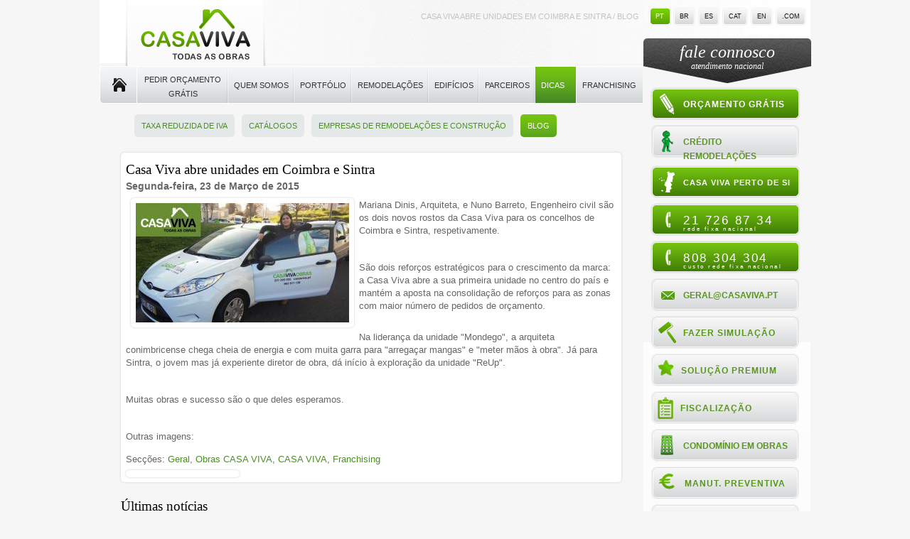

--- FILE ---
content_type: text/html; charset=UTF-8
request_url: http://casavivaobras.pt/blog/casa-viva-abre-unidades-em-coimbra-e-sintra-46
body_size: 42772
content:
<!DOCTYPE html PUBLIC "-//W3C//DTD XHTML 1.0 Strict//EN" "http://www.w3.org/TR/xhtml1/DTD/xhtml1-strict.dtd">
<html xmlns="http://www.w3.org/1999/xhtml" xml:lang="pt" lang="pt"><head xmlns="">
<title>Casa Viva abre unidades em Coimbra e Sintra, Blog, CASA VIVA Obras</title>
<meta http-equiv="Content-Type" content="text/html; charset=UTF-8">
<meta http-equiv="Content-Style-Type" content="text/css">
<meta name="description" content="Mariana Dinis, Arquiteta, e Nuno Barreto, Engenheiro civil são os dois novos rostos da Casa Viva para os concelhos de Coimbra e Sintra, respetivamente.">
<meta name="keywords" content="Obras, Coimbra, Sintra, remodelações, franchising">
<meta name="viewport" content="width=device-width, initial-scale=1.0">
<link href="http://casavivaobras.pt/css/style.css?sutmwk" rel="stylesheet" type="text/css">
<link href="http://casavivaobras.pt/css/style-responsive.css?oqwwk2" rel="stylesheet" type="text/css">
<link href="http://casavivaobras.pt/css/ui.dynatree.css?mb2gsy" rel="stylesheet" type="text/css">
<link href="http://casavivaobras.pt/css/font-awesome.min.css?ol7q6s" rel="stylesheet" type="text/css">
<link href="http://casavivaobras.pt/css/jquery-confirm.css?r6ljqq" rel="stylesheet" type="text/css">
<link rel="SHORTCUT ICON" href="http://casavivaobras.pt/favicon.ico">
<script language="javascript" type="text/javascript" src="http://casavivaobras.pt/js/jslib.js?t9aack"></script><script language="javascript" type="text/javascript" src="http://casavivaobras.pt/js/jquery-1.8.3.min.js"></script><script language="javascript" type="text/javascript" src="http://casavivaobras.pt/js/imagesloaded.pkgd.min.js"></script><script language="javascript" type="text/javascript" src="http://casavivaobras.pt/js/html5.js?maun40"></script><script language="javascript" type="text/javascript" src="http://casavivaobras.pt/js/frontend.js?nsrgmg"></script><script language="javascript" type="text/javascript" src="http://casavivaobras.pt/js/popup.js?qsb7u6"></script><script language="javascript" type="text/javascript" src="http://casavivaobras.pt/js/jquery.center.js?o7d944"></script><script language="javascript" type="text/javascript" src="http://casavivaobras.pt/js/jquery-confirm.js"></script><script LANGUAGE="JavaScript" TYPE="text/javascript">

function FixUTF8Chars(str){
    return str.replace(/\\u0080/g,"€");
}

function FixNonASCIIChars(str){
    var myRegExp = new RegExp(String.fromCharCode(128),'g');
    return str.replace(myRegExp,"€");
}

function URLEncode(plaintext){
	
	var SAFECHARS = "0123456789";					// Numeric
		SAFECHARS +=	"ABCDEFGHIJKLMNOPQRSTUVWXYZ";	// Alphabetic
		SAFECHARS +=	"abcdefghijklmnopqrstuvwxyz";
		SAFECHARS +=	"-_.!~*'()";					// RFC2396 Mark characters
	var HEX = "0123456789ABCDEF";

	var encoded = "";
	plaintext+="";
	for (var i = 0; i < plaintext.length; i++ ) {
		var ch = plaintext.charAt(i);
	    if (ch == " ") {
		    encoded += "+";				// x-www-urlencoded, rather than %20
		} else if (SAFECHARS.indexOf(ch) != -1) {
		    encoded += ch;
		} else {
		    var charCode = ch.charCodeAt(0);
			if (charCode > 255) {
				var text = "";
				text = "Unicode Character '";
                text += ch;
                text += "' cannot be encoded using standard URL encoding.\n";
				text += "(URL encoding only supports 8-bit characters.)\n";
				text +=  "A space (+) will be substituted.";
			    
                encoded +=ch;
			} else {
				encoded += "%";
				encoded += HEX.charAt((charCode >> 4) & 0xF);
				encoded += HEX.charAt(charCode & 0xF);
			}
		}
	} // for

	return encoded;
}

function URLDecode(encoded ){
   // Replace + with ' '
   // Replace %xx with equivalent character
   // Put [ERROR] in output if %xx is invalid.
   var HEXCHARS = "0123456789ABCDEFabcdef";
   
   var plaintext = "";
   var i = 0;
   while (i < encoded.length) {
       var ch = encoded.charAt(i);
	   if (ch == "+") {
	       plaintext += " ";
		   i++;
	   } else if (ch == "%") {
			if (i < (encoded.length-2) && HEXCHARS.indexOf(encoded.charAt(i+1)) != -1 && HEXCHARS.indexOf(encoded.charAt(i+2)) != -1 ) {
				plaintext += unescape( encoded.substr(i,3) );
				i += 3;
			} else {
				MyAlert('Bad escape combination near ...' + encoded.substr(i) );
				plaintext += "%[ERROR]";
				i++;
			}
		} else {
		   plaintext += ch;
		   i++;
		}
	} // while
    
   return decodeHTML(plaintext);
}

function decodeEntities(s){
    var str, temp= document.createElement('p');
    temp.innerHTML= s;
    str= temp.textContent || temp.innerText;
    temp=null;
    return str;
}

function decodeHTML(str){
    var map = {"gt":">" /* , ... */};
    return str.replace(/&(#(?:x[0-9a-f]+|\d+)|[a-z]+);?/gi, function($0, $1) {
        if ($1[0] === "#") {
            return String.fromCharCode($1[1].toLowerCase() === "x" ? parseInt($1.substr(2), 16)  : parseInt($1.substr(1), 10));
        } else {
            return map.hasOwnProperty($1) ? map[$1] : $0;
        }
    });
}


</script><script type="text/javascript">

function GetDateTimeNow(){
    var now = new Date();
    var strDateTime = [[AddZero(now.getDate()), AddZero(now.getMonth() + 1), now.getFullYear()].join("-"), [AddZero(now.getHours()), AddZero(now.getMinutes()),  AddZero(now.getSeconds())].join(":")].join(" ");
    return strDateTime;
}

function GetDateTimeShort(idate){
    var now = new Date(idate);
    var strDateTime = [[AddZero(now.getDate()), AddZero(now.getMonth() + 1), now.getFullYear().toString().substr(2,2)].join("-"), [AddZero(now.getHours()), AddZero(now.getMinutes())].join(":")].join(" ");
    return strDateTime;
}

//Pad given value to the left with "0"
function AddZero(num) {
    return (num >= 0 && num < 10) ? "0" + num : num + "";
}
    
function HandleAjaxError(jqXHR, exception,url, call_time) {
    var notify = 1;
    var log = true;
    if (jqXHR.status === 0) {
        msg = 'Not connected. Verify Network';
        notify='';
        log=false;
    } else if (jqXHR.status == 404) {
        msg ='Requested page not found [404]';
    } else if (jqXHR.status == 414) {
        log=false;
        msg ='Request URI too large [414]';
    } else if (jqXHR.status == 500) {
        msg ='Internal Server Error [500]';
    } else if (exception === 'parsererror') {
        msg ='Requested JSON parse failed';
    } else if (exception === 'timeout') {
        msg ='Time out error';
    } else if (exception === 'abort') {
        msg ='Ajax request aborted';
    } else {
        // exception='error'
        msg ='Uncaught Error';
    }
    
    var datetimenow = GetDateTimeNow();
    
    if (jqXHR.responseText) msg += ', ResponseText: ' +jqXHR.responseText;
    if (jqXHR.statusText) msg += ', StatusText: ' +jqXHR.statusText;
    msg = 'Current url: '+ window.location.href +', Ajax call at: ' + call_time + ', Error at: '+ datetimenow +', Url call: '+ url +', Error: '+ msg;
    if (log) LogAction(msg ,1,notify);
}

$.ajaxSetup({
    datetime_call: GetDateTimeNow(),
    error : function(jqXHR, textStatus, errorThrown) {
        HandleAjaxError(jqXHR,textStatus,this.url,this.datetime_call);
    }
});

function LogAction(info,logdb,notify){
    if (!logdb) logdb='';
    if (!notify) notify='';
	$.ajax({url: 'http://casavivaobras.pt/ajax.php?act=loga&user_agent=1&logdb='+ logdb +'&notify='+ notify +'&info='+URLEncode(info)});
    if (typeof console != "undefined") { 
        console.log(info); 
    } 
}

function LogTimer2Console(msg){
    console.log(info); 
}

window.onerror = function(msg, url, line) {
   LogAction("Error: "+Date()+" - " + msg + " url: " + url + " line #: " + line);
};
</script><link href="http://casavivaobras.pt/css/lightslider.css" rel="stylesheet">
<script language="javascript" type="text/javascript" src="http://casavivaobras.pt/js/lightslider.js"></script><script>
	 $(function(){

     $("#slider").lightSlider({
         item: 1,
         autoWidth:true,
         slideMove: 1, // slidemove will be 1 if loop is true
         slideMargin: 0,
 
         addClass: '',
         mode: "slide",
         useCSS: true,
         cssEasing: 'cubic-bezier(0.25, 0, 0.25, 1)', //'ease', //'cubic-bezier(0.25, 0, 0.25, 1)',//
         easing: 'linear', //'for jquery animation',////
 
         speed: 400, //ms'
         auto: true,
         loop: true,
         slideEndAnimation: false,
         pause: 7000,
 
         keyPress: false,
         controls: false,
         prevHtml: '',
         nextHtml: '',
         
         rtl:false,
         adaptiveHeight:false,
 
         vertical:false,
         //verticalHeight:500,
         //vThumbWidth:100,
 
         thumbItem:10,
         pager: true,
         gallery: false,
         galleryMargin: 5,
         thumbMargin: 5,
         currentPagerPosition: 'middle',
 
         enableTouch:true,
         enableDrag:false,
         freeMove:true,
         swipeThreshold: 40,
 
         responsive : [],
 
     }); 

/*

	 $('#slider') // Demo 2 code, using FX base effects
	  .anythingSlider({
	   autoPlay			: true,
	   stopAtEnd		   : false,
	   pauseOnHover		: false,
	   autoPlayLocked	  : true,
	   expand			  : false, 
	   buildStartStop	  : false,
	   buildArrows		 : false,
	   resizeContents	  : false,
	   hashTags			: false,
	   delay			   : 7000,
	   resumeDelay		 : 1000, 
	   animationTime	   : 400,
	   navigationFormatter : function(i, panel){
		return ['1', '2', '3', '4','5' ][i - 1];
	   }
	  })
	  //.anythingSliderFx({
		// base FX definitions
		// '.selector' : [ 'effect(s)', 'size', 'time', 'easing' ]
		// 'size', 'time' and 'easing' are optional parameters, but must be kept in order if added
		//'.img img,.fade'	  : [ 'fade' ],
		//'.header-text,.fade'	   : [ 'left fade', '100px', '650', 'easeInOutCirc' ]
	  //});

*/
	});
	


	function UpdateRecomendForm(myaction,inputfield,mytext){
		
		if (myaction=='onfocus'){ 
			if (inputfield.value==mytext) {
				inputfield.value=''; 
			}
		}	
		else{	 
			if (!inputfield.value) { 
				inputfield.value=mytext;
			}
		}
	}
	
	function SubmitNewsletter(){
		myform = document.newsletterform;
		if (!ValidateEmail(myform.email.value)){
			MyAlert('O campo "Email" deverá ser preenchido correctamente');
			myform.email.focus();
			return false;
		}
				
		myform.valid.value="OK";
		myform.submit();
		return false;
	}
    
    $(function(){
        var submenu = $("li.open-page ul.sub-menu");
        if (submenu){
            submenu=$(submenu[0]).clone();
            $(submenu).addClass("inpage-sub-menu");
            $("#content .column-left").prepend('<div class="clear"></div>');
            $("#content .column-left").prepend(submenu);
        }
        
    });
	 </script><script language="javascript">
function trim(stringToTrim) {
	if (stringToTrim) return stringToTrim.replace(/^\s+|\s+$/g,"");
}
</script><script language="javascript">

function VerificaNewMultipleEmails(str){
	str = trim(str);
	var email_array = str.split(",");
	for(var i = 0; i < email_array.length; i++){
		if(!ValidateEmail(trim(email_array[i]))){
			return false;
		}
	}
	return true;
}

function ValidateEmail(str){
	var email=/^[A-Za-z0-9]+([_\.-][A-Za-z0-9]*)*@[A-Za-z0-9]+([_\.-][A-Za-z0-9]+)*\.([A-Za-z]){2,4}$/i;
	if(!email.test(str)){
		return false;
	}
	return true;
}

function FixEmails(email){
	if (email){				
		email = email.replace(";",",");
		email = trim(email);
	}
	return email;
}

function ValidateEmailField(str){
	if(str){
		if(ValidateEmail(str))return true;
		if(str.substr(0,1)=="<" && str.substr(str.length-1,1)==">" && ValidateEmail(str.substr(1,str.length-2)))return true;
		pos = str.search(" <");
		if(pos>0 && str.substr(str.length-1,1)==">" && ValidateEmail(str.substr(pos+2,str.length-pos-3)))return true;
		return false;
	}
}

function ValidateMultipleEmails(field){
	if (field.value){
		field.value = trim(field.value.replace(/;/g,","));
		var email_array = field.value.split(",");
		for(var i = 0; i < email_array.length; i++){
			if(!ValidateEmailField(trim(email_array[i].replace(/;/g,",")))){
				return false;
			}
		}
	}
	return true;
}
</script><script type="text/javascript">

 (function(i,s,o,g,r,a,m){i['GoogleAnalyticsObject']=r;i[r]=i[r]||function(){
  (i[r].q=i[r].q||[]).push(arguments)},i[r].l=1*new Date();a=s.createElement(o),
  m=s.getElementsByTagName(o)[0];a.async=1;a.src=g;m.parentNode.insertBefore(a,m)
  })(window,document,'script','https://www.google-analytics.com/analytics.js','ga');

  ga('create', 'UA-19011501-1', 'auto');
  ga('send', 'pageview');

</script>
</head>
<body id="page2" class="pages"><div itemscope="" itemtype="http://schema.org/LocalBusiness" id="wrapper"><div id="header"><h1 class="breadcrum"><strong>Casa Viva abre unidades em Coimbra e Sintra / Blog</strong></h1><div class="logo"><a href="http://casavivaobras.pt/"><img itemprop="image" src="http://casavivaobras.pt/images/logo-casaviva-todas-as-obras_pt_PT.png" alt="CASA VIVA - Todas as Obras" class="logobig"></img><img itemprop="image" src="http://casavivaobras.pt/images/logo-casaviva.png" alt="CASA VIVA - Todas as Obras" class="logosmall" style="display: none;"></img><img itemprop="image" src="http://casavivaobras.pt/images/logo_cv_very_short.png" alt="CASA VIVA - Todas as Obras" class="logomobile"></img></a></div><ul class="lang"><li class="selected"><a href="http://casavivaobras.pt/"><span></span>pt</a></li><li><a href="http://www.casavivaobras.com"><span></span>br</a></li><li><a href="http://www.casavivaobras.com"><span></span>es</a></li><li><a href="http://www.casavivaobras.com"><span></span>cat</a></li><li><a href="http://www.casavivaobras.com"><span></span>en</a></li><li><a href="http://www.casavivaobras.com"><span></span>.COM</a></li></ul><a class="header-budget" href="/orcamento-obras-gratis" onclick="SendEstimate(); return false;"><span><span><span>Pedir Orçamento Grátis</span></span></span></a></div><div id="menu"><a xmlns="" href="#" class="menu-toggle"><i class="fa fa-bars"></i></a><ul xmlns="" class="main-menu">
<li class="first"><a href="http://casavivaobras.pt/">Home</a></li>
<li class="sub"><a href="http://casavivaobras.pt/orcamento-obras-gratis" class="doubleline-wdith128">Pedir Orçamento Grátis</a></li>
<li class="sub">
<a href="http://casavivaobras.pt/servicos" class="">Quem somos</a><ul class="sub-menu">
<li><a href="http://casavivaobras.pt/equipa">A Equipa</a></li>
<li><a href="http://casavivaobras.pt/servicos">Serviços</a></li>
<li><a href="http://casavivaobras.pt/a-marca">A Marca</a></li>
<li><a href="http://casavivaobras.pt/passos-processo">Processo</a></li>
<li><a href="http://casavivaobras.pt/quem-somos">Princípios</a></li>
<li><a href="http://casavivaobras.pt/contactos">Contactos</a></li>
<li><a href="http://casavivaobras.pt/mensagem-direcao">Mensagem da Direção</a></li>
<li><a href="http://casavivaobras.pt/recrutamento">Recrutamento</a></li>
<li><a href="http://casavivaobras.pt/perguntas-frequentes">Perguntas Frequentes</a></li>
</ul>
</li>
<li class="sub">
<a href="http://casavivaobras.pt/portfolio-de-obras-realizadas" class="">Portfólio</a><ul class="sub-menu">
<li><a href="http://casavivaobras.pt/testemunhos-de-clientes">Testemunhos</a></li>
<li><a href="http://casavivaobras.pt/portfolio-obras-remodelacoes">Remodelações</a></li>
<li><a href="http://casavivaobras.pt/portfolio-obras-remodelacoes-casas-de-banho">Casas de Banho</a></li>
<li><a href="http://casavivaobras.pt/portfolio-obras-remodelacoes-cozinhas">Cozinhas</a></li>
<li><a href="http://casavivaobras.pt/portfolio-remodelacoes-edificios">Reabilitação de Edifícios</a></li>
<li><a href="http://casavivaobras.pt/portfolio-remodelacoes-espacos-comerciais-lojas">Lojas</a></li>
<li><a href="http://casavivaobras.pt/portfolio-remodelacoes-moradias">Moradias</a></li>
<li><a href="http://casavivaobras.pt/portfolio-coberturas-terracos">Coberturas e Terraços</a></li>
<li><a href="http://casavivaobras.pt/portfolio-remodelacoes-desenhos-3d">Projetos e Desenhos 3D</a></li>
<li><a href="http://casavivaobras.pt/portfolio-remodelacoes-outras">Outras</a></li>
</ul>
</li>
<li class="sub">
<a href="http://casavivaobras.pt/remodelacoes" class="">Remodelações</a><ul class="sub-menu">
<li><a href="http://casavivaobras.pt/remodelacoes">Remodelações</a></li>
<li><a href="http://casavivaobras.pt/remodelacoes-casas-de-banho">Remodelações de casas de banho</a></li>
<li><a href="http://casavivaobras.pt/remodelacoes-cozinhas">Remodelações de cozinhas</a></li>
<li><a href="http://casavivaobras.pt/remodelacoes-lojas">Remodelações de lojas</a></li>
<li><a href="http://casavivaobras.pt/remodelacoes-escritorios">Remodelações de escritórios</a></li>
<li><a href="https://cetelemportugal2.solution.weborama.fr/fcgi-bin/dispatch.fcgi?a.A=cl&a.si=3503&a.te=1299&a.ra=1769268403m04mi&g.lu=" target="_blank">Crédito Remodelações</a></li>
</ul>
</li>
<li class="sub">
<a href="http://casavivaobras.pt/reabilitacao-de-edificios" class="">Edifícios</a><ul class="sub-menu">
<li><a href="http://casavivaobras.pt/reabilitacao-de-edificios">Reabilitação de Edifícios</a></li>
<li><a href="http://casavivaobras.pt/pintura-fachadas">Pintura de Fachadas</a></li>
<li><a href="http://casavivaobras.pt/impermeabilizacao-coberturas-telhados">Impermeabilização de coberturas e telhados</a></li>
<li><a href="http://casavivaobras.pt/impermeabilizacao-terracos-varandas">Impermeabilização de terraços e varandas</a></li>
<li><a href="http://casavivaobras.pt/coberturas-amianto">Coberturas de Amianto</a></li>
<li><a href="http://casavivaobras.pt/paineis-flutuantes">Painéis Sandwich</a></li>
</ul>
</li>
<li class="sub">
<a href="http://casavivaobras.pt/parceiros" class="">Parceiros</a><ul class="sub-menu">
<li><a href="http://casavivaobras.pt/obras-parceria-empresa-construcao-remodelacao-reabilitacao">Empresas</a></li>
<li><a href="http://casavivaobras.pt/obras-parceria-tecnico-engenharia-projectista">Técnicos</a></li>
<li><a href="http://casavivaobras.pt/obras-parceria-empresas-administracao-condominios">Condomínios</a></li>
<li><a href="http://casavivaobras.pt/obras-parceria-imobiliaria">Imobiliárias</a></li>
</ul>
</li>
<li class="sub open-page">
<a href="http://casavivaobras.pt/taxa-reduzida-de-IVA" class="">Dicas</a><ul class="sub-menu">
<li><a href="http://casavivaobras.pt/taxa-reduzida-de-IVA">Taxa reduzida de IVA</a></li>
<li><a href="http://casavivaobras.pt/remodelacoes-catalogos">Catálogos</a></li>
<li><a href="http://casavivaobras.pt/empresas-de-remodelacoes-e-construcao">Empresas de Remodelações e Construção</a></li>
<li class="selected"><a href="http://casavivaobras.pt/blog">Blog</a></li>
</ul>
</li>
<li class="sub last">
<a href="http://casavivaobras.pt/franchising" class="">Franchising</a><ul class="sub-menu">
<li><a href="http://casavivaobras.pt/franchising">Apresentação</a></li>
<li><a href="http://casavivaobras.pt/franchising-inovacao">Inovação Tecnológica</a></li>
<li><a href="http://casavivaobras.pt/franchising-dossier">Dossier Franchising / Candidatura</a></li>
<li><a href="http://casavivaobras.pt/franchising-construcao-testemunhos">Testemunhos</a></li>
<li><a href="http://casavivaobras.pt/franchising-zonas-prioritarias">Zonas Prioritárias</a></li>
</ul>
</li>
</ul></div><div class="clear"></div><div id="content"><div class="column-left"><div xmlns="" class="news">
<h2>Casa Viva abre unidades em Coimbra e Sintra</h2>
<h4>Segunda-feira, 23 de Março de 2015</h4>
<img src="http://casavivaobras.pt/images/news/46/medium/marianadinis.jpg" title="" alt="" class="news"><p>Mariana Dinis, Arquiteta, e Nuno Barreto, Engenheiro civil são os dois novos rostos da Casa Viva para os concelhos de Coimbra e Sintra, respetivamente.</p><p> </p>
<p>São dois reforços estratégicos para o crescimento da marca: a Casa Viva abre a sua primeira unidade no centro do país e mantém a aposta na consolidação de reforços para as zonas com maior número de pedidos de orçamento.</p>
<p><br />Na liderança da unidade "Mondego", a arquiteta conimbricense chega cheia de energia e com muita garra para "arregaçar mangas" e "meter mãos à obra". Já para Sintra, o jovem mas já experiente diretor de obra, dá início à exploração da unidade "ReUp".</p>
<p> </p>
<p>Muitas obras e sucesso são o que deles esperamos.</p>
<p> </p><p>Outras imagens:</p>
<div class="clear"></div>
<p>Secções:
			
			<a href="http://casavivaobras.pt/seccao-blog/geral">Geral</a>, <a href="http://casavivaobras.pt/seccao-blog/obras">Obras CASA VIVA</a>, <a href="http://casavivaobras.pt/seccao-blog/casa-viva">CASA VIVA</a>, <a href="http://casavivaobras.pt/seccao-blog/franchising">Franchising</a></p>
<div class="share">
<div class="addthis_toolbox addthis_default_style">
<a class="addthis_button_preferred_1"></a><a class="addthis_button_preferred_2"></a><a class="addthis_button_preferred_3"></a><a class="addthis_button_preferred_4"></a><a class="addthis_button_compact"></a><a class="addthis_counter addthis_bubble_style"></a>
</div>
<script type="text/javascript" src="//s7.addthis.com/js/300/addthis_widget.js#pubid=ra-50b73bb859d173a5"></script>
</div>
</div>
<h2 xmlns="">Últimas notícias</h2>
<div xmlns="" class="news">
<div style="width:100px; float:left;"><img src="http://casavivaobras.pt/images/news/76/thumb/semana_reabilitacao_2022.jpg" class="news"></div>
<div class="news-content">
<h2><a href="http://casavivaobras.pt/blog/semana-da-reabilitacao-urbana-lisboa-2022-76">Semana da Reabilitação Urbana de Lisboa 2022</a></h2>
<span class="date">2022-03-25</span><p><p>A<span> </span><strong>IX Edição da</strong><strong> </strong><strong>Semana da Reabilitação de Lisboa</strong> irá realizar-se de <strong>6 a 8 de Abril de 2022</strong>, e irá decorrer no Lx Factory, na zona de Alcântara.</p>
<p>É a continuação de uma oportunidade para profissionais dos setores da<strong> construção</strong> e do <strong>imobiliário</strong> abordarem vários temas das suas áreas e a sua atualidade.</p></p>
<a href="http://casavivaobras.pt/blog/semana-da-reabilitacao-urbana-lisboa-2022-76" class="bt-small ler-mais"><span></span>Ler mais</a>
</div>
<div class="clear"></div>
</div>
<div xmlns="" class="news">
<div style="width:100px; float:left;"><img src="http://casavivaobras.pt/images/news/75/thumb/semana_reabilitacao_urbana.jpg" class="news"></div>
<div class="news-content">
<h2><a href="http://casavivaobras.pt/blog/semana-da-reabilitacao-urbana-de-lisboa-2021-75">Semana da Reabilitação Urbana de Lisboa 2021</a></h2>
<span class="date">2021-03-20</span><p><p>A<span> </span><strong>VIII edição da Semana da Reabilitação Urbana de Lisboa (SRUL)<span> </span></strong>irá decorrer<span> </span><strong>de 11 a 13 de maio de 2021</strong> e apresenta como temas principais a &ldquo;Reabilitação, Construção e Sustentabilidade&rdquo;.</p></p>
<a href="http://casavivaobras.pt/blog/semana-da-reabilitacao-urbana-de-lisboa-2021-75" class="bt-small ler-mais"><span></span>Ler mais</a>
</div>
<div class="clear"></div>
</div>
<div xmlns="" class="news">
<div style="width:100px; float:left;"><img src="http://casavivaobras.pt/images/news/73/thumb/render_frente_logo.jpg" class="news"></div>
<div class="news-content">
<h2><a href="http://casavivaobras.pt/blog/construcao-de-moradias-na-lourinha-73">Construção de Moradias na Lourinhã</a></h2>
<span class="date">2020-05-08</span><p><p>Obra em Curso:</p>
<p>Construção de duas moradias na Lourinhã, T3+1.</p></p>
<a href="http://casavivaobras.pt/blog/construcao-de-moradias-na-lourinha-73" class="bt-small ler-mais"><span></span>Ler mais</a>
</div>
<div class="clear"></div>
</div>
<div xmlns="" class="news">
<div style="width:100px; float:left;"><img src="http://casavivaobras.pt/images/news/72/thumb/semana_reabilitacao_urbana.jpg" class="news"></div>
<div class="news-content">
<h2><a href="http://casavivaobras.pt/blog/semana-da-reabilitacao-urbana-de-lisboa-2020-72">Semana da Reabilitação Urbana de Lisboa 2020</a></h2>
<span class="date">2020-03-02</span><p><p><span>A sexta edição da Semana da Reabilitação Urbana de Lisboa decorrerá entre os dias 8 e 14 de Abril. O Pátio da Galé  receberá o evento que contará com a presentação do presidente da Câmara Municipal de Lisboa Fernando Medina  e Manuel Reis Campos, Presidente da CPCI/AICCOPN na sessão de abertura do evento.</span></p></p>
<a href="http://casavivaobras.pt/blog/semana-da-reabilitacao-urbana-de-lisboa-2020-72" class="bt-small ler-mais"><span></span>Ler mais</a>
</div>
<div class="clear"></div>
</div>
<div xmlns="" class="news">
<div style="width:100px; float:left;"><img src="http://casavivaobras.pt/images/news/71/thumb/semana_reabilitacao_urbana.jpg" class="news"></div>
<div class="news-content">
<h2><a href="http://casavivaobras.pt/blog/semana-da-reabilitacao-urbana-de-porto-2019-71">Semana da Reabilitação Urbana de Porto 2019</a></h2>
<span class="date">2019-10-30</span><p><p><span>A VI Semana da Reabilitação Urbana do Porto vai decorre no Palácio da Bolsa de 26 de Novembro a 1 de Dezembro, organizado pela Promevi e pela Vida Imobiliária, com o apoio da Câmara Municipal do Porto e da Associação Comercial do Porto.</span></p></p>
<a href="http://casavivaobras.pt/blog/semana-da-reabilitacao-urbana-de-porto-2019-71" class="bt-small ler-mais"><span></span>Ler mais</a>
</div>
<div class="clear"></div>
</div>
<p xmlns=""> Secções:
	
	<a href="http://casavivaobras.pt/seccao-blog/geral">Geral</a>, <a href="http://casavivaobras.pt/seccao-blog/obras">Obras CASA VIVA</a>, <a href="http://casavivaobras.pt/seccao-blog/casa-viva">CASA VIVA</a>, <a href="http://casavivaobras.pt/seccao-blog/imprensa">Imprensa</a>, <a href="http://casavivaobras.pt/seccao-blog/franchising">Franchising</a>, <a href="http://casavivaobras.pt/seccao-blog/arquitetura">Arquitetura</a>, <a href="http://casavivaobras.pt/seccao-blog/casas-de-banho">Casas de Banho</a>, <a href="http://casavivaobras.pt/seccao-blog/cozinhas">Cozinhas</a>, <a href="http://casavivaobras.pt/seccao-blog/moradias">Moradias</a>, <a href="http://casavivaobras.pt/seccao-blog/reabilitacao-urbana">Reabilitação Urbana</a>, <a href="http://casavivaobras.pt/seccao-blog/edificios">Edifícios</a>, <a href="http://casavivaobras.pt/seccao-blog/remodelacoes">Remodelações</a>, <a href="http://casavivaobras.pt/seccao-blog/decoracao">Decoração</a>, <a href="http://casavivaobras.pt/seccao-blog/design-de-interiores">Design de Interiores</a>, <a href="http://casavivaobras.pt/seccao-blog/tecnicas-e-dicas">Técnicas e Dicas</a>, <a href="http://casavivaobras.pt/seccao-blog/inspiracao-e-tendencias">Inspiração e Tendências</a>, <a href="http://casavivaobras.pt/seccao-blog/noticias">Notícias</a>, <a href="http://casavivaobras.pt/seccao-blog/eventos">Eventos</a></p>
<div xmlns="" class="clear"></div>
<div xmlns="" class="link-next3"><a href="http://casavivaobras.pt/blog"><span><span>Mais notícias</span></span></a></div></div></div><div class="clear"></div><div class="column-right"><a href="" class="column-right-toggle">fale connosco</a><div class="column-right-inner"><div class="top-bar">fale connosco<div class="national-callcenter">atendimento nacional</div></div><div class="button green-bt budget"><a href="http://casavivaobras.pt/orcamento-obras-gratis"><img src="http://casavivaobras.pt/images/icon-pencil.png"></img><span></span>Orçamento Grátis</a></div><div class="button grey-bt email PT" itemprop="cetelem"><a href="http://casavivaobras.pt/credito-pessoal-remodelacoes"><img src="http://casavivaobras.pt/images/icon-cetelem.png"></img><span></span>Crédito Remodelações</a></div><img xmlns="" class="weborama-track" src="https://cetelemportugal2.solution.weborama.fr/fcgi-bin/dispatch.fcgi?a.A=im&amp;a.si=3503&amp;a.te=1299&amp;a.he=1&amp;a.wi=1&amp;a.hr=p&amp;a.ra=20260124152643" width="1" height="1" border="0"><div class="button green-bt units PT"><a href="http://casavivaobras.pt/contactos-unidades"><img src="http://casavivaobras.pt/images/icon-PT.png"></img><span></span>CASA VIVA Perto de si</a></div><div class="button green-bt phone" itemprop="telephone"><a href="tel:21 726 87 34"><img src="http://casavivaobras.pt/images/icon-phone.png"></img><span></span>21 726 87 34<small style="display: block;font-size: 8px;margin: -7px;">rede fixa nacional</small></a></div><div class="button green-bt phone" itemprop="telephone"><a href="tel:808 304 304"><img src="http://casavivaobras.pt/images/icon-phone.png"></img><span></span>808 304 304<small style="display: block;font-size: 8px;margin: -7px;">custo rede fixa nacional</small></a></div><div class="button grey-bt email PT" itemprop="telephone"><a href="mailto:geral@casaviva.pt"><img src="http://casavivaobras.pt/images/icon-mail.png"></img><span></span>geral@casaviva.pt</a></div><div class="button grey-bt simulation"><a href="http://casavivaobras.pt/simulacao-obras-estimativa-custo-remodelacoes"><img src="http://casavivaobras.pt/images/icon-paint.png"></img><span></span>Fazer simulação</a></div><div class="button grey-bt premium"><a href="http://casavivaobras.pt/servico-premium"><img src="http://casavivaobras.pt/images/icon-star.png"></img><span></span>Solução Premium</a></div><div class="button grey-bt fiscalization"><a href="http://casavivaobras.pt/fiscalizacao-de-obras"><img src="http://casavivaobras.pt/images/icon-checkboard.png"></img><span></span>Fiscalização</a></div><div class="button grey-bt condo"><a href="http://casavivaobras.pt/condominio-em-obras"><img src="http://casavivaobras.pt/images/condominio-obras.png"></img><span></span>CONDOMÍNIO EM OBRAS</a></div><div class="button grey-bt preventive-maintenance"><a href="http://casavivaobras.pt/manutencao-preventiva"><img src="http://casavivaobras.pt/images/icon-euro.png"></img><span></span>Manut. preventiva</a></div><div class="button grey-bt recommend"><a href="http://casavivaobras.pt/recomendar-amigo"><img src="http://casavivaobras.pt/images/icon-correct.png"></img><span></span>Aconselhe este site</a></div><div class="button grey-bt video-presentation"><a href="http://casavivaobras.pt/cv-2-minutos"><img src="http://casavivaobras.pt/images/icon-video.png"></img><span></span>CASA VIVA em 2 minutos</a></div><div class="button grey-bt testimonials"><a href="http://casavivaobras.pt/testemunhos-de-clientes"><img src="http://casavivaobras.pt/images/icon-braquets.png"></img><span></span>Testemunhos</a></div><div class="button social2"><a target="_blank" href="https://twitter.com/CasaVivaObrasPT"><img alt="twitter" src="http://casavivaobras.pt/images/twitter.jpg"></img></a><a target="_blank" href="https://www.youtube.com/casavivaobraspt"><img alt="youtube" src="http://casavivaobras.pt/images/youtube.jpg"></img></a><a target="_blank" href="https://www.linkedin.com/company/casa-viva-obras"><img alt="linkedin" src="http://casavivaobras.pt/images/linkedin.jpg"></img></a><a target="_blank" href="https://www.facebook.com/casavivaobras.portugal"><img alt="facebook" src="http://casavivaobras.pt/images/facebook.jpg"></img></a><iframe src="https://www.facebook.com/plugins/like.php?href=https%3A%2F%2Fwww.facebook.com%2Fcasavivaobras.portugal&amp;layout=button_count&amp;show_faces=false&amp;width=450&amp;action=like&amp;font&amp;colorscheme=light&amp;height=21" scrolling="no" frameborder="0" style="border:none; overflow:hidden; width:90px; height:21px; position: relative; top:-2px" allowtransparency="true"></iframe></div><div class="middle-bar-grey">Receba as nossas novidades e promoções!</div><form name="newsletterform" action="http://casavivaobras.pt/subscrever-newsletter" method="POST"><input name="valid" type="hidden"></input><input name="name" type="text" value="o seu nome" onfocus="UpdateRecomendForm('onfocus',this,'o seu nome');" onblur="UpdateRecomendForm('onblur',this,'o seu nome');"></input><input name="email" type="text" value="o seu email" onfocus="UpdateRecomendForm('onfocus',this,'o seu email');" onblur="UpdateRecomendForm('onblur',this,'o seu email');"></input><div class="link-next2"><a href="#" onclick="SubmitNewsletter(); return false;"><span><span><span>Enviar</span></span></span></a></div></form></div></div></div><div class="clear"></div><div id="footer" class="footer-big"><div class="wrap"><span class="title">A CASA VIVA pode ajudá-lo em TODAS AS OBRAS e especialidades</span><div class="services"><span class="sub-title st1">REMODELAÇÕES, CONSTRUÇÃO DE MORADIAS, ESPAÇOS COMERCIAIS E REABILITAÇÃO DE EDIFÍCIOS:
				</span><span class="sub-title st2">TÉCNICOS:
				</span><ul><li><a href="http://casavivaobras.pt/acabamentos">Acabamentos</a></li><li><a href="http://casavivaobras.pt/ar-condicionado-e-aquecimento-central">Ar condicionado e Aquec. Central</a></li><li><a href="http://casavivaobras.pt/caixilharia-janelas-portas-e-estores">Caixilharia (janelas, portas) e Estores</a></li><li><a href="http://casavivaobras.pt/canalizacao">Canalização</a></li><li><a href="http://casavivaobras.pt/carpintaria">Carpintaria</a></li><li><a href="http://casavivaobras.pt/casa-de-banho">Casa de banho</a></li><li><a href="http://casavivaobras.pt/cozinha">Cozinha</a></li></ul><ul><li><a href="http://casavivaobras.pt/electricidade-e-telecomunicacoes">Electricidade e Telecomunicações</a></li><li><a href="http://casavivaobras.pt/impermeabilizacoes-e-isolamentos">Impermeabilizações e Isolamentos</a></li><li><a href="http://casavivaobras.pt/paineis-solares">Painéis Solares</a></li><li><a href="http://casavivaobras.pt/pavimento-flutuante-ou-em-madeira">Pavimento Flutuante ou em Madeira</a></li><li><a href="http://casavivaobras.pt/piscina">Piscina</a></li><li><a href="http://casavivaobras.pt/pintura">Pintura</a></li><li><a href="http://casavivaobras.pt/pladur-paredes-e-tecto-falso">Pladur (paredes e teto-falso)</a></li></ul><ul><li><a href="http://casavivaobras.pt/recuperacao-de-fachadas">Recuperação de Fachadas</a></li><li><a href="http://casavivaobras.pt/remodelacao-interiores-e-exteriores">Remodelações (interiores e exteriores)</a></li><li><a href="http://casavivaobras.pt/serralharia">Serralharia</a></li><li><a href="http://casavivaobras.pt/telhado-e-terracos">Telhado e Terraços</a></li><li><a href="http://casavivaobras.pt/construcao-de-moradias">Construção de Moradias</a></li></ul><ul><li><a href="http://casavivaobras.pt/avaliacao-imobiliaria">Avaliação Imobiliária</a></li><li><a href="http://casavivaobras.pt/certificacao-energetica">Certificação Energética</a></li><li><a href="http://casavivaobras.pt/decoracao-interiores">Decoração de Interiores</a></li><li><a href="http://casavivaobras.pt/fiscalizacao-de-obras">Fiscalização de Obras</a></li><li><a href="http://casavivaobras.pt/peritagens-tecnicas-acustica-e-termica">Peritagens Técnicas (Acústica e Térmica)</a></li><li><a href="http://casavivaobras.pt/projectos-arquitectura-e-engenharia">Projectos Arquitectura e Engenharia</a></li></ul><div class="clear"></div></div><div class="cities"><div class="clear"></div><ul><li><a href="http://abrantes.casavivaobras.pt/">Abrantes</a></li><li><a href="http://acores.casavivaobras.pt/">Açores</a></li><li><a href="http://agualva-cacem.casavivaobras.pt/">Agualva-Cacém</a></li><li><a href="http://agueda.casavivaobras.pt/">Águeda</a></li><li><a href="http://albufeira.casavivaobras.pt/">Albufeira</a></li><li><a href="http://alcobaca.casavivaobras.pt/">Alcobaça</a></li><li><a href="http://alcochete.casavivaobras.pt/">Alcochete</a></li><li><a href="http://alenquer.casavivaobras.pt/">Alenquer</a></li><li><a href="http://almada.casavivaobras.pt/">Almada</a></li><li><a href="http://almeirim.casavivaobras.pt/">Almeirim</a></li></ul><ul><li><a href="http://amadora.casavivaobras.pt/">Amadora</a></li><li><a href="http://amarante.casavivaobras.pt/">Amarante</a></li><li><a href="http://angra-do-heroismo.casavivaobras.pt/">Angra Heroísmo</a></li><li><a href="http://aveiro.casavivaobras.pt/">Aveiro</a></li><li><a href="http://azambuja.casavivaobras.pt/">Azambuja</a></li><li><a href="http://barreiro.casavivaobras.pt/">Barreiro</a></li><li><a href="http://beja.casavivaobras.pt/">Beja</a></li><li><a href="http://benavente.casavivaobras.pt/">Benavente</a></li><li><a href="http://braga.casavivaobras.pt/">Braga</a></li><li><a href="http://braganca.casavivaobras.pt/">Bragança</a></li></ul><ul><li><a href="http://caldas-da-rainha.casavivaobras.pt/">Caldas da Rainha</a></li><li><a href="http://cantanhede.casavivaobras.pt/">Cantanhede</a></li><li><a href="http://cascais.casavivaobras.pt/">Cascais</a></li><li><a href="http://cartaxo.casavivaobras.pt/">Cartaxo</a></li><li><a href="http://castelo-branco.casavivaobras.pt/">Castelo Branco</a></li><li><a href="http://coimbra.casavivaobras.pt/">Coimbra</a></li><li><a href="http://coruche.casavivaobras.pt/">Coruche</a></li><li><a href="http://covilha.casavivaobras.pt/">Covilhã</a></li><li><a href="http://guarda.casavivaobras.pt/">Guarda</a></li><li><a href="http://entroncamento.casavivaobras.pt/">Entroncamento</a></li></ul><ul><li><a href="http://ermesinde.casavivaobras.pt/">Ermesinde</a></li><li><a href="http://espinho.casavivaobras.pt/">Espinho</a></li><li><a href="http://evora.casavivaobras.pt/">Évora</a></li><li><a href="http://fafe.casavivaobras.pt/">Fafe</a></li><li><a href="http://faro.casavivaobras.pt/">Faro</a></li><li><a href="http://felgueiras.casavivaobras.pt/">Felgueiras</a></li><li><a href="http://figueira-da-foz.casavivaobras.pt/">Figueira da Foz</a></li><li><a href="http://funchal.casavivaobras.pt/">Funchal</a></li><li><a href="http://gondomar.casavivaobras.pt/">Gondomar</a></li><li><a href="http://guimaraes.casavivaobras.pt/">Guimarães</a></li></ul><ul><li><a href="http://lagos.casavivaobras.pt/">Lagos</a></li><li><a href="http://leiria.casavivaobras.pt/">Leiria</a></li><li><a href="http://lisboa.casavivaobras.pt/">Lisboa</a></li><li><a href="http://loures.casavivaobras.pt/">Loures</a></li><li><a href="http://madeira.casavivaobras.pt/">Madeira</a></li><li><a href="http://mafra.casavivaobras.pt/">Mafra</a></li><li><a href="http://maia.casavivaobras.pt/">Maia</a></li><li><a href="http://marinha-grande.casavivaobras.pt/">Marinha Grande</a></li><li><a href="http://matosinhos.casavivaobras.pt/">Matosinhos</a></li><li><a href="http://moita.casavivaobras.pt/">Moita</a></li></ul><ul><li><a href="http://montijo.casavivaobras.pt/">Montijo</a></li><li><a href="http://odivelas.casavivaobras.pt/">Odivelas</a></li><li><a href="http://oeiras.casavivaobras.pt/">Oeiras</a></li><li><a href="http://obidos.casavivaobras.pt/">Óbidos</a></li><li><a href="http://olhao.casavivaobras.pt/">Olhão</a></li><li><a href="http://ovar.casavivaobras.pt/">Ovar</a></li><li><a href="http://pacos-de-ferreira.casavivaobras.pt/">Paços de Ferreira</a></li><li><a href="http://palmela.casavivaobras.pt/">Palmela</a></li><li><a href="http://penafiel.casavivaobras.pt/">Penafiel</a></li><li><a href="http://pombal.casavivaobras.pt/">Pombal</a></li></ul><ul><li><a href="http://ponta-delgada.casavivaobras.pt/">Ponta Delgada</a></li><li><a href="http://portalegre.casavivaobras.pt/">Portalegre</a></li><li><a href="http://portimao.casavivaobras.pt/">Portimão</a></li><li><a href="http://porto.casavivaobras.pt/">Porto</a></li><li><a href="http://povoa-de-varzim.casavivaobras.pt/">Póvoa de Varzim</a></li><li><a href="http://rio-maior.casavivaobras.pt/">Rio Maior</a></li><li><a href="http://rio-tinto.casavivaobras.pt/">Rio Tinto</a></li><li><a href="http://sacavem.casavivaobras.pt/">Sacavém</a></li><li><a href="http://samora-correia.casavivaobras.pt/">Samora Correia</a></li><li><a href="http://santa-maria-da-feira.casavivaobras.pt/">Sta. Maria da Feira</a></li></ul><ul><li><a href="http://santarem.casavivaobras.pt/">Santarém</a></li><li><a href="http://santo-tirso.casavivaobras.pt/">Santo Tirso</a></li><li><a href="http://sao-joao-da-madeira.casavivaobras.pt/">S. João da Madeira</a></li><li><a href="http://seixal.casavivaobras.pt/">Seixal</a></li><li><a href="http://senhora-da-hora.casavivaobras.pt/">Senhora da Hora</a></li><li><a href="http://sesimbra.casavivaobras.pt/">Sesimbra</a></li><li><a href="http://setubal.casavivaobras.pt/">Setúbal</a></li><li><a href="http://silves.casavivaobras.pt/">Silves</a></li><li><a href="http://sintra.casavivaobras.pt/">Sintra</a></li><li><a href="http://torres-vedras.casavivaobras.pt/">Torres Vedras</a></li></ul><ul><li><a href="http://torres-novas.casavivaobras.pt/">Torres Novas</a></li><li><a href="http://valongo.casavivaobras.pt/">Valongo</a></li><li><a href="http://vendas-novas.casavivaobras.pt/">Vendas Novas</a></li><li><a href="http://viana-do-castelo.casavivaobras.pt/">Viana do Castelo</a></li><li><a href="http://vila-do-conde.casavivaobras.pt/">Vila do Conde</a></li><li><a href="http://vila-franca-de-xira.casavivaobras.pt/">Vila Franca de Xira</a></li><li><a href="http://vila-nova-de-famalicao.casavivaobras.pt/">V. Nova Famalicão</a></li><li><a href="http://vila-nova-de-gaia.casavivaobras.pt/">Vila Nova de Gaia</a></li><li><a href="http://vila-real.casavivaobras.pt/">Vila Real</a></li><li><a href="http://viseu.casavivaobras.pt/">Viseu</a></li></ul><div class="clear"></div></div><div class="sponsors fleft"><img src="http://casavivaobras.pt/images/compro-nosso.jpg" class="fleft" title="Compro o que é nosso"></img><img src="http://casavivaobras.pt/images/qren-eu.jpg" class="fleft" title="QREN - Quadro Estratégico de Referência Nacional"></img></div><div class="fleft"><ul><li><a href="http://casavivaobras.pt/politica-privacidade">POLÍTICA DE PRIVACIDADE</a></li><li>|</li><li><a href="http://casavivaobras.pt/condicoes-gerais">CONDIÇÕES GERAIS</a></li><li>|</li><li><a href="http://casavivaobras.pt/contactos">Contactos</a></li><li>|</li><li><a href="http://casavivaobras.pt/recrutamento">Recrutamento</a></li><li>|</li><li><a href="http://casavivaobras.pt/blog">Blog</a></li><li>|</li><li><a href="http://casavivaobras.pt/parceria-comercial">Parcerias Comerciais</a></li><li>|</li><li><a href="http://casavivaobras.pt/remover-newsletter">Remover Newsletter</a></li><div class="clear"></div></ul><div class="copywright"><span itemprop="name">CASA VIVA</span> © 2010 - 2026 Todos os direitos reservados</div></div><div class="clear"></div></div><script xmlns="" type="text/javascript">
 
function setCookie(key, value,time_sec) {  
   var expires = new Date();  
   if (!time_sec) time = 31536000000;//1 year
   else time_sec = 1000*time_sec;
   expires.setTime(expires.getTime() + time_sec);   
   document.cookie = key + '=' + value + ';expires=' + expires.toUTCString()+';domain=.casavivaobras.pt;path=/';  
}
     
function deleteCookie( name ) {
  document.cookie = name + '=; expires=Thu, 01 Jan 1970 00:00:01 GMT;domain=.casavivaobras.pt;path=/';
}   
</script><script type="text/javascript"></script></div><div class="clear"></div></body></html>


--- FILE ---
content_type: text/css
request_url: http://casavivaobras.pt/css/style-responsive.css?oqwwk2
body_size: 8114
content:
#menu .menu-toggle { font-size: 36px; display: none; }
body.threshould-scroll-a ul.lang { display: none; }
#header .header-budget,
.responsive-container .header-budget { display: none; width: 230px; right: 0; position: absolute; margin-top: 7px; }
#header .header-budget span,
.responsive-container .header-budget span { background: url(../images/button1_middle.jpg) repeat-x; font-size: 12px; overflow: hidden; float: left; line-height: 20px; text-transform: uppercase; color: #FFF; }
#header .header-budget span span, 
.responsive-container .header-budget span span { background: url(../images/button1_left.jpg) no-repeat 0% 0%; font-size: 1em; overflow: hidden; float: left; line-height: 32px; text-transform: uppercase; color: #FFF;}
#header .header-budget span span span,
.responsive-container .header-budget span span span { background: url(../images/button1_right_arrow.jpg) no-repeat 100% 0%; overflow: hidden; padding: 1px 30px 0 15px; }
body.threshould-scroll-a #header .header-budget { display: block; }
.responsive-container .header-budget { display: block; position: absolute; bottom: 45px; left: 45px; z-index: 100; }
.logomobile { display: none; }
.responsive-container { display: none; position: relative; }
.responsive-container img { max-width: 100%; }

.column-right.active .column-right-inner { display: block; }
.column-right.active a.column-right-toggle { color: #4A8F22; }
a.column-right-toggle { display: none; background: transparent url(../images/background_black_rectangle_small.png) no-repeat center center; width: 283px; height: 55px; font-family: Georgia, "Times New Roman", Times, serif; font-style: italic; font-size: 1.7em; color: #fff; text-decoration: none; line-height: 55px; text-align: center; }
a.column-right-toggle:hover,
a.column-right-toggle:active { text-decoration: none; }

@media only screen and (max-width:1024px) {
    .activeSlider { display: none !important; }
    
    .logosmall, .logobig { display: none !important; }
    .logomobile { display: inline !important; margin-left: 30px; }

    .responsive-container { display: block; }   
    
    body { box-sizing: border-box; }
    
    #header { width: 100%; left: 0; z-index: 1100 !important; }
    #header h1.breadcrum { text-align: left; width: 100%; padding-right: 250px; position: absolute; top: 0; padding-left: 125px; white-space: nowrap; overflow: hidden; text-overflow: ellipsis; color: #C3C3C3; box-sizing: border-box; }
    ul.lang { float: right; }
    #wrapper { width: 100%; margin: 0px; box-sizing: border-box; padding: 0 20px; }
    .wrap { width: 100%; }
    body.wimage #menu { position: absolute; width: 100%; top: 0px; }
    #menu,
    #menu ul,
    #menu li,
    #menu li > a { background: none; }
    #menu .menu-toggle { display: block; position: fixed; top: 0; left: 0; z-index: 1101; left: 20px; top: 5px; color: #5a5a5a; }    
    #menu.open .menu-toggle { color: #4A8F22; }
    #menu ul.main-menu { display: none; width: 100%; box-sizing: border-box; position: absolute; top: 0; left: 0; width: 100%; z-index: 1002; background: #f6f6f6; }
    #menu ul.main-menu > li.first { display: none; }
    #menu.open .main-menu { display: block; }
    #menu ul.main-menu li { float: none;  }
    #menu ul.main-menu .sub-menu { position: relative; margin: 0; padding: 0; float: none; }
    #menu ul.main-menu li.sub.selected { margin-bottom: 0; }
    #menu ul.main-menu .sub { padding: 0; position: relative; }
    #menu ul.main-menu .sub > ul { display: none; visibility: visible !important; position: relative !important; top: 0 !important; width: 100%; !important; }
    #menu ul.main-menu .sub.active > ul { display: block; }
    #menu ul.main-menu .sub-menu > li > a,
    #menu ul.main-menu .sub > a {
        width: 100%; width: 100%; height: 100%; box-sizing: border-box;
        border:1px solid #ffffff; -webkit-border-radius: 3px; -moz-border-radius: 3px;border-radius: 3px;text-decoration:none; display:inline-block;
        background-color: #f2f5f6; background-image: -webkit-gradient(linear, left top, left bottom, from(#d6d6d6), to(#f6f6f6));
        background-image: -webkit-linear-gradient(top, #d6d6d6, #f6f6f6);
        background-image: -moz-linear-gradient(top, #d6d6d6, #f6f6f6);
        background-image: -ms-linear-gradient(top, #d6d6d6, #f6f6f6);
        background-image: -o-linear-gradient(top, #d6d6d6, #f6f6f6);
        background-image: linear-gradient(to bottom, #d6d6d6, #f6f6f6);filter:progid:DXImageTransform.Microsoft.gradient(GradientType=0,startColorstr=#d6d6d6, endColorstr=#f6f6f6);
    }
    #menu ul.main-menu .sub > a { color: #4A8F22; }
    #menu ul.main-menu .sub-menu > li > a { padding-left: 20px; }
    #menu ul.main-menu li.sub > a { height: 48px; }
    body.menu-open .responsive-container { display: none; }
    body.menu-open #wrapper { padding: 0; }
    
    a.column-right-toggle { display: inline-block; }
    .column-right .column-right-inner { position: relative !important; }
    .column-right .top-bar { display: none; }
    .column-right { right: auto; left: 0; width: 100%; text-align: center; padding-top: 12px; background-color: #fff; padding-bottom: 0; }
    .column-right .column-right-inner { display: none; width: 236px; margin: 0 auto; }
    .column-right.open .column-right-inner { display: block; }
    body.contacts-panel-active #content { display: none; }
    body.contacts-panel-active .advantages { display: none; }
    
    #content { width: auto; float: none; }
    #content .column-left { width: 100%; padding: 0; }
    #content .column-left iframe { margin-left: 0;  }

    .video-container {
        position: relative;
        padding-bottom: 56.25%;
        padding-top: 35px;
        height: 0;
        overflow: hidden;
    }

    .video-container iframe { position: absolute; top:0; left: 0; width: 100%; height: 100%; margin-left: -20px;}

    ul.promos { margin-left: 0; }
    ul.promos li { margin-bottom: 46px; }
    
    .advantages { background: none; margin-bottom: 60px; }
    .advantages ul { width: 100%; background: none; text-align: center; }
    .advantages ul li { background: none; box-sizing: border-box; float: none; display: inline-block; vertical-align: top; height: auto; }

    .footer-big span.title { line-height: 1.4em; padding: 0 20px; }
    .footer-big span.sub-title { background: none; width: 100%; text-align: center; }
    .footer-big span.st2 { display: none; }
    #footer { background: none; background-color: #212121 !important; box-sizing: border-box; }
    #footer.footer-big .services ul { width: 33%; box-sizing: border-box; padding: 0 20px; }
    #footer.footer-big { background: none; }
    #footer.footer-big .wrap { background: none; }
    #footer .wrap { background: none; }
    #footer.footer-big .cities ul { width: 11%; box-sizing: border-box; padding: 0 20px; }
    #footer div.sponsors { margin-left: 20px; }
    
    #footer ul { width: 100%; }
    #footer div.copywright { width: 100%; }

    .form form[name="estimate"] .col2 { width: 100%; box-sizing: border-box; padding-right: 20px; }
    .form form[name="estimate"] input.big { width: 100%;  }
    .form form[name="estimate"] textarea.medium { width: 100%; }
    .form form[name="estimate"] .col-330 { width: 100%;  padding-left: 0;}

    .video img { max-width: 100%; }

    .bt-orcamento { margin: 20px auto; float: none; }
    ul.details { margin: 20px auto; float:none; }
    ul.promos { text-align: center; }
    ul.promos > li { display: inline-block;  }
    ul.promos li div a { left: 0; }
    
    #widget-quote-request{ display: none; }

    .news .news-content { width: auto; }
    
    .form input.big,.form input.big2,.form select.big,.form textarea.big{width:100%}
}

@media only screen and (max-width:640px) {
    #footer.footer-big .services ul { width: 50%; }
    #footer.footer-big .cities ul { width: 33%;}
    ul.details { background: none; margin-left: -20px;}
	#cboxTitle{font-size: 0.8em;}
}

@media only screen and (max-width:480px) {
    #header h1.breadcrum { display: none; }
    #footer.footer-big .services ul { width: 100%; }
    #footer.footer-big .cities ul { width: 50%;}
}

--- FILE ---
content_type: application/javascript
request_url: http://casavivaobras.pt/js/jslib.js?t9aack
body_size: 52000
content:
var dialog_jconfirm;
var mycenteredpopups=new Array();
var mypopup;
var mypopup_list=new Array();

function SetPopup(showtype,title,html,options){
        var table_close='';
        
        if (!options){
			options= new Array();			
			options['autoHide'] = true;
			options['width']='300';			
			options['position']='center center';
		}
        
        if (!options['no_header']){
    		close_link = '<a href="#" onclick="Popup.objects['+Popup.maxIndex+'].hide(); return false;"><img src="'+_ROOT_SITE_URL+'images/close.gif"/></a>';
    		table_close = '<div class="fleft"><b>'+ title +'</b></div>';
            if (!options['no_close']) table_close += '<div class="fright">'+close_link+'</div>';
    		table_close += '<div class="clear"></div>';
    		table_close = '<div class="header">'+ table_close +'</div>';
        }
        	
		auxmypopup = new Popup();
		
		link = table_close + '<div class="inner">'+html+'</div>';
			
		
		
        if (!options['className']) options['className']='OverDivPopup';		
        
        if (options['reference'] && typeof options['reference']=="string"){
           options['reference'] = MyGetElementById(options['reference']); 
        }
		for (x in options){
		  auxmypopup[x] = options[x];
		}
		
		auxmypopup.content = link;
  		
		if (showtype=='modal') auxmypopup.showModal();
		else auxmypopup.show();
        
        if (options['listid']){            
	       mypopup_list['listid']=auxmypopup;
        }else{
           mypopup = auxmypopup; 
        } 
		
		$(document).on("keydown", function(e) {
		  if (e.key === "Escape" || e.keyCode === 27) {
			// Your escape action here
			
			HidePopup();
		  }
		});
        
        return auxmypopup;       
		
}

function HidePopup(){
  Popup.hideAll(true);  
}

function HidePopupTimeout(){
  Popup.hideAllTimeout();
}


function ShowLoadingTop2(msg){
    
    html='<div class="modal_background2"><span id="loadingModalPanelMsg" class="modal_labelMsg">'+_LANG_PROCESSING_CAP+'...</span><span>'+_LANG_WAIT_PLEASE+'.</span>';
    if (msg){
        html+="<span>"+msg+"<span>";
    }
    html+='<span><img src="'+_ROOT_SITE_URL+'images/loading_spin.gif"></span></div>';
            
    dialog_jconfirm=$.dialog({title:'',
                             content: html,
                             closeIcon: false, 
                             boxWidth:'280px',
                             useBootstrap: false});
}
function HideLoadingTop2(msg){
    dialog_jconfirm.close();
}

var isLoadingTop=false;
function ShowLoadingTop(msg){
	// try catch here is to avoid abort when the content frame is not in same domain and then is denied by the browser security
    
	if (!isLoadingTop){
		try{
			//$("body",parent.rbottom.document).append('<div id="UpdateProgress1">'+LANG_LOADING+'...</div>');	
			
			//html = '<div id="LoadingCenter">'+LANG_LOADING+'...</div>';
			
			html='<div id="loadingModalPanel"><div class="modal_background"><span id="loadingModalPanelMsg" class="modal_labelMsg">'+_LANG_PROCESSING_CAP+'...</span><span>'+_LANG_WAIT_PLEASE+'.</span>';
            if (msg){
                html+='<span id="loadingMsg">'+msg+'</span>';
            }
            html+='<span><img src="'+_ROOT_SITE_URL+'images/loading_spin.gif"></span></div></div>';
			html+='<div id="modal_shadow"></div>';
			
			$("body").append(html);	
			/*
			myoptions = new Array();
			myoptions['className']='OverDivCaption';
			//myoptions['position']='top adjacent-right';
			//myoptions['reference']=MyGetElementById(refid);
			myoptions['autoHide'] = false;
			myoptions['no_header'] = true;
			
			myoptions['width']='300';
			
			SetPopup('modal','',html,myoptions);
			*/
			isLoadingTop=true;
		}
		catch(err){}
	}
}
function HideLoadingTop(){
	//$("#UpdateProgress1").remove();
	$("#loadingModalPanel").remove();
	$("#modal_shadow").remove();
	isLoadingTop=false;
}


function Redirect2Url(url,target,showloading){
    if (target){
	   window.open(url, target);
    }else{
        if (showloading){
            ShowLoadingTop();   
        }
        window.location.href = url;
    }
}

function Redirect2UrlNewTab(url){
    Redirect2Url(url,"_blank");
}

function ActionOnReturn(e,myaction){
	var keycode;
	if (window.event) keycode = window.event.keyCode;
		else if (e) keycode = e.which;
		else return true;
	
	if (keycode == 13){
		eval(myaction);
		return false;
	}else{
	   return true;
	}
}

function ActionOnReturnEscape(e,myactionreturn,myactionEscape){
	var keycode;
	if (window.event) keycode = window.event.keyCode;
		else if (e) keycode = e.which;
		else return true;
	
	if (keycode == 13){
		eval(myactionreturn);
		return false;
	}else if (keycode == 27) {
	   eval(myactionEscape);
		return false;
	}else {
	   return true;
    }
}

function InArray(needle, haystack, argStrict) {
     var found = false, key, strict = !!argStrict;
 
    for (key in haystack) {
        if ((strict && haystack[key] === needle) || (!strict && haystack[key] == needle)) {
            found = true;
            break;
        }
    }
 
    return found;
}

function SetFieldSelectMulti(fieldname,select_size,values){
    myselect = MyGetElementById(fieldname);
    if (!select_size) select_size = Math.min(10,myselect.length)-1;
    if (!values) values = new Array();
	
	myselect.multiple = true;
	myselect.size = select_size;
	myselect.name = myselect.name+'[]';
	myselect.remove(0);
	
	mybutton1 = MyGetElementById(fieldname+'_select_multiple_button');
	mybutton1.style.display = 'none';
	
	mybutton2 = MyGetElementById(fieldname+'_deselect_button');
	mybutton2.style.display = 'inline';
    
    if (values.length >0){
        for(i=0;i<myselect.options.length;i++) {
			if (InArray(myselect.options[i].value,values)) myselect.options[i].selected=true;
            else myselect.options[i].selected=false;
		}
    }
}

function GetArraySecondElementByFirstElement(array,felement){
	for(var i=0; i < array.length;i++){
			if (array[i][0]==felement){
				return array[i][1];
			}
	}
}

function FieldDeselectAll(fieldname){
	myselect = MyGetElementById(fieldname);
	for(i=0;i<myselect.options.length;i++) {
		myselect.options[i].selected=false;
	}
}

function ApplyLangVars(text,vars){
    if (vars){
        if (isArray(vars)){
            for(var i=0; i < vars.length;i++){
                text = text.replace("%var"+(i+1)+"%",vars[i]);
            }
        }else{
            text = text.replace("%var1%",vars);            
        }
	}
    
    return text;
}


function PlainText2HTML(str){
    
    if(str){
        return str.replace(/\r\n|\r|\n/g, "<br />");
    }
    else { 
        return "";
    }
}



function C2Digit(num){
	if (num < 10) return '0'+num;
	else return num;
}

function padTo2Digits(num) {
  return num.toString().padStart(2, '0');
}

function formatDate(date) {
  return (
    [
      date.getFullYear(),
      padTo2Digits(date.getMonth() + 1),
      padTo2Digits(date.getDate()),
    ].join('-')
  );
}

function formatDateTime(date) {
  return (
    [
      date.getFullYear(),
      padTo2Digits(date.getMonth() + 1),
      padTo2Digits(date.getDate()),
    ].join('-') +
    ' ' +
    [
      padTo2Digits(date.getHours()),
      padTo2Digits(date.getMinutes()),
      padTo2Digits(date.getSeconds()),
    ].join(':')
  );
}


function Format2Digit(str){	
	if (str.length ==0 || !parseInt(str,10)) return '00';
	if  (str.length ==1) return '0'+str;
	return str;
}

function CurrencyFormat(value){   
    return MyNumberFormat(value,null,true);
}

function MyNumberFormatFlexible(n,no_thous,force_dec){
	n = MyParseFloat(n);
	if(isNaN(n))return "0";
    if (n < 0) sign = '-';
    else sign='';
    
    n = Math.abs(n);
	if(n==parseInt(n) && !force_dec) n = n.toFixed(0);
	else if (force_dec){
       if(force_dec===true){ 
           n = n.toFixed(2);
        }
       else{
        n = n.toFixed(force_dec);
       }
    }else{
      n = n+"";  
    }

    
	n = n.replace(".",",");
    
    // with thousands separator
	if(!no_thous) n = n.replace(/\B(?=(\d{3})+(?!\d))/g, ".");
    
	return sign+n;
}

function MyNumberFormat(n,no_thous,force_dec){
	n = MyParseFloat(n);
	if(isNaN(n))return "0";
    if (n < 0) sign = '-';
    else sign='';
    
    n = Math.abs(n);
	if(n==parseInt(n) && !force_dec) n = n.toFixed(0);
	else n = n.toFixed(2);
    
	n = n.replace(".",",");
    
    // with thousands separator
	if(!no_thous) n = n.replace(/\B(?=(\d{3})+(?!\d))/g, ".");
    
	return sign+n;
}


function MyParseFloat(value,num_decimals){
    if (!value) value = '';
	value = value + '';
    // Math.round is used to fix in Google Chrome: 1.005 * 100 = 100.49999999999999
	if (value){
		value = Math.round(parseFloat(preformatFloat(value))*100000000)/100000000;
		if (num_decimals){
			return parseFloat(value.toFixed(num_decimals)).toString();
		}
	}

    return value; 
}

/*
function MyParseFloat(value,return_zero){
    if (!value){
		if (return_zero){
			value = 0;
		}else{
			value = '';
		}
	}
	value = value + '';
    
    return getAmount(value); 
}
*/

function preformatFloat(float){
   if(!float){
      return '';
   };

   //Index of first comma
   const posC = float.indexOf(',');

   if(posC === -1){
      //No commas found, treat as float
      return float;
   };

   //Index of first full stop
   const posFS = float.indexOf('.');

   if(posFS === -1){
      //Uses commas and not full stops - swap them (e.g. 1,23 --> 1.23)
      return float.replace(/\,/g, '.');
   };

   //Uses both commas and full stops - ensure correct order and remove 1000s separators
   return ((posC < posFS) ? (float.replace(/\,/g,'')) : (float.replace(/\./g,'').replace(',', '.')));
};


function ValidateTaxNumber(contribuinte){
    // algoritmo de validação do NIF de acordo com
    // http://pt.wikipedia.org/wiki/N%C3%BAmero_de_identifica%C3%A7%C3%A3o_fiscal
    
    var temErro=1;
    
    if (
    contribuinte.substr(0,1) != '1' && // pessoa singular
    contribuinte.substr(0,1) != '2' && // pessoa singular
    contribuinte.substr(0,1) != '3' && // pessoa singular
    contribuinte.substr(0,2) != '45' && // pessoa singular não residente
    contribuinte.substr(0,1) != '5' && // pessoa colectiva
    contribuinte.substr(0,1) != '6' && // administração pública
    contribuinte.substr(0,2) != '70' && // herança indivisa
    contribuinte.substr(0,2) != '71' && // pessoa colectiva não residente
    contribuinte.substr(0,2) != '72' && // fundos de investimento
    contribuinte.substr(0,2) != '77' && // atribuição oficiosa
    contribuinte.substr(0,2) != '79' && // regime excepcional
    contribuinte.substr(0,1) != '8' && // empresário em nome individual (extinto)
    contribuinte.substr(0,2) != '90' && // condominios e sociedades irregulares
    contribuinte.substr(0,2) != '91' && // condominios e sociedades irregulares
    contribuinte.substr(0,2) != '98' && // não residentes
    contribuinte.substr(0,2) != '99' // sociedades civis
    
    ) { temErro=0;}
    var check1 = contribuinte.substr(0,1)*9;
    var check2 = contribuinte.substr(1,1)*8;
    var check3 = contribuinte.substr(2,1)*7;
    var check4 = contribuinte.substr(3,1)*6;
    var check5 = contribuinte.substr(4,1)*5;
    var check6 = contribuinte.substr(5,1)*4;
    var check7 = contribuinte.substr(6,1)*3;
    var check8 = contribuinte.substr(7,1)*2;
    
    var total= check1 + check2 + check3 + check4 + check5 + check6 + check7 + check8;
    var divisao= total / 11;
    var modulo11=total - parseInt(divisao)*11;
    if ( modulo11==1 || modulo11==0){ comparador=0; } // excepção
    else { comparador= 11-modulo11;}
    
    
    var ultimoDigito=contribuinte.substr(8,1)*1;
    if ( ultimoDigito != comparador ){ temErro=0;}
    
    if (temErro==0){ 
        //alert('O numero de contribuinte parece estar errado' ); 
        }
    return temErro;
}

function trim(stringToTrim) {
	if (stringToTrim) return stringToTrim.replace(/^\s+|\s+$/g,"");
    else return "";
}


function FixUTF8Chars(str){
    return str.replace(/\\u0080/g,"");
}

function FixNonASCIIChars(str){
    var myRegExp = new RegExp(String.fromCharCode(128),'g');
    return str.replace(myRegExp,"");
}

function URLEncode(plaintext){
	
	var SAFECHARS = "0123456789";					// Numeric
		SAFECHARS +=	"ABCDEFGHIJKLMNOPQRSTUVWXYZ";	// Alphabetic
		SAFECHARS +=	"abcdefghijklmnopqrstuvwxyz";
		SAFECHARS +=	"-_.!~*'()";					// RFC2396 Mark characters
	var HEX = "0123456789ABCDEF";

	var encoded = "";
	plaintext+="";
	for (var i = 0; i < plaintext.length; i++ ) {
		var ch = plaintext.charAt(i);
	    if (ch == " ") {
		    encoded += "+";				// x-www-urlencoded, rather than %20
		} else if (SAFECHARS.indexOf(ch) != -1) {
		    encoded += ch;
		} else {
		    var charCode = ch.charCodeAt(0);
			if (charCode > 255) {
				var text = "";
				text = "Unicode Character '";
                text += ch;
                text += "' cannot be encoded using standard URL encoding.\n";
				text += "(URL encoding only supports 8-bit characters.)\n";
				text +=  "A space (+) will be substituted.";
			    //alert( text );
				//encoded += "+";
                encoded +=ch;
			} else {
				encoded += "%";
				encoded += HEX.charAt((charCode >> 4) & 0xF);
				encoded += HEX.charAt(charCode & 0xF);
			}
		}
	} // for

	return encoded;
}

function URLDecode(encoded ){
   // Replace + with ' '
   // Replace %xx with equivalent character
   // Put [ERROR] in output if %xx is invalid.
   var HEXCHARS = "0123456789ABCDEFabcdef";
   
   var plaintext = "";
   var i = 0;
   while (i < encoded.length) {
       var ch = encoded.charAt(i);
	   if (ch == "+") {
	       plaintext += " ";
		   i++;
	   } else if (ch == "%") {
			if (i < (encoded.length-2) && HEXCHARS.indexOf(encoded.charAt(i+1)) != -1 && HEXCHARS.indexOf(encoded.charAt(i+2)) != -1 ) {
				plaintext += unescape( encoded.substr(i,3) );
				i += 3;
			} else {
				alert( 'Bad escape combination near ...' + encoded.substr(i) );
				plaintext += "%[ERROR]";
				i++;
			}
		} else {
		   plaintext += ch;
		   i++;
		}
	} // while
    
   return decodeHTML(plaintext);
}

function decodeEntities(s){
    var str, temp= document.createElement('p');
    temp.innerHTML= s;
    str= temp.textContent || temp.innerText;
    temp=null;
    return str;
}

function decodeHTML(str){
    var map = {"gt":">" /* , ... */};
    return str.replace(/&(#(?:x[0-9a-f]+|\d+)|[a-z]+);?/gi, function($0, $1) {
        if ($1[0] === "#") {
            return String.fromCharCode($1[1].toLowerCase() === "x" ? parseInt($1.substr(2), 16)  : parseInt($1.substr(1), 10));
        } else {
            return map.hasOwnProperty($1) ? map[$1] : $0;
        }
    });
}


function CreateText(itext,style,myclass,myonmouseover,id,myonmouseout){
    newnode = document.createTextNode(itext);
    
    if (style=='small'){
		small = document.createElement("small");
		small.appendChild(newnode);    
        newnode = small;         		
	}
    
	if (style=='b'){
		bold = document.createElement("b");
		bold.appendChild(newnode);
              
		newnode = bold;
	} else if (style=='i'){
	   italic = document.createElement("i");
	   italic.appendChild(newnode);
       newnode = italic;
    }
    else if (style=='span'){
	   span = document.createElement("span");
	   span.appendChild(newnode);
       newnode = span;
    }
    
    if (myonmouseover) newnode.onmouseover =myonmouseover;
	if (myonmouseout) newnode.onmouseout =myonmouseout;
    
    if (myclass) newnode.className = myclass;
    if (id) newnode.id=id;
    
	return newnode;
}

function myCreateElement(tag){
	return document.createElement(tag);
}

function GetTableLineClass(intnum){
	if (intnum % 2 == 1) return 'TableLine1';
	else return 'TableLine2';
}

function CreateCheckBox(name, value,checked,onclick,id,iclass){
	if (!id)id=name;
	var checkbox = CreateInputField(name,value,'','','checkbox',onclick,id,iclass,checked);	
	return checkbox;
}

function SetOptionsInSelect(objectid,value,myoptions){
	if (selectobject = MyGetElementById(objectid)){
		selectobject.options.length=0;
		i=0;
		for (var optValue in myoptions){
			selectobject.options[i++]= new Option(myoptions[optValue].text,myoptions[optValue].value);
		}
		
		selectobject.value=value;
	}
}

function CreateSelectSetOptions(name,value,myoptions,onchange,id){

	newSelect = document.createElement("select");
	newSelect.setAttribute("name",name);
	i=0;
	for (var optValue in myoptions){
		newSelect.options[i++]= new Option(myoptions[optValue].text,myoptions[optValue].value);
	}
	if (onchange) newSelect.onchange=onchange;
	if (id)	newSelect.id =id;
    newSelect.value=value;
    
    return newSelect;
}

function CreateSelect(name,value,myoptions,onchange,id,indexid,indextext,myclass){

	newSelect = document.createElement("select");

	newSelect.setAttribute("name",name);
	i=0;
	for (var optValue in myoptions){
		if(indexid){
			if(typeof(indexid)=='number'){
				ivalue = myoptions[optValue][indexid-1];
				itext = myoptions[optValue][indextext-1];
			}else{
				ivalue = myoptions[optValue][indexid];
				itext = myoptions[optValue][indextext];
			}
		}else{
			ivalue = optValue;
			itext = myoptions[optValue];
		}
		newSelect.options[i++]= new Option(itext,ivalue);
		
	}

	if (onchange){
	 newSelect.onchange=onchange;
	}
    
    if (myclass) newSelect.className = myclass;

	if (id)	newSelect.id =id;

    newSelect.value=value;
   

    return newSelect;
}

function CreateImage(src,title,align,onmouseover,onmouseout,id,border,myclass,imgheight){
	newImage       = new Image();
    newImage.src   = src ;
    if (title) newImage.title = title;
    if(align) newImage.align = align;

    if (onmouseover)	newImage.onmouseover =onmouseover;

    if (onmouseout)	newImage.onmouseout =onmouseout;

    if (id)	newImage.id =id;
    if (myclass) newImage.className = myclass;
    if (imgheight) newImage.height=imgheight;
    
    return newImage;
}

function CreateImage2(options){
	newImage       = new Image();
	
	for (ivar in options){
		newImage[ivar] = options[ivar];
	}
	
    return newImage;
}

function CreateLink(href,title,target,onclick,text,myclass,id,onmouseover,onmouseout){

	newLink = document.createElement("a");

	if (href) newLink.href = href;
	if (id) newLink.id = id;
	
	if (target) newLink.target = target;
	if (title) newLink.title = title;
	if (text) newLink.appendChild(document.createTextNode(text));
	if (onclick) newLink.onclick = onclick;
	if (myclass) newLink.className = myclass;
    if (onmouseover) newLink.onmouseover =onmouseover;
    if (onmouseout)	newLink.onmouseout =onmouseout;

	return newLink;
}

function CreateDiv(options){
	newDiv = document.createElement("div");

	if (options){
		for (ivar in options){
			newDiv[ivar] = options[ivar];
		}
        
        if (options["text"]){
            newDiv.appendChild(CreateText(options["text"]));
        }
	}
	
	return newDiv;
}

function CreateInputField(name,myvalue,maxLength,size,mytype,onclick,id,myclass,checked,onblur,onchange,autocomplete){

	
	if(BrowserDetect && BrowserDetect.browser=='Explorer' && BrowserDetect.version < 9){
	//if(document.all){
		
		if (checked) code = '<input type="'+mytype+'" name="'+name+'" checked="1" />';
		else code = '<input type="'+mytype+'" name="'+name+'" />';
		
		var inputField = document.createElement(code);
	}
	else{
		inputField = document.createElement("input");
		inputField.name = name;
		if (checked) inputField.checked = checked;
	}
	
	if (mytype) inputField.type = mytype;
	if (name) inputField.id = name;
	if (onclick) inputField.onclick = onclick;
	if (onblur) inputField.onblur = onblur;
	if (id) inputField.id = id;
	if (myclass) inputField.className= myclass;
		
	if (size) inputField.size = size;
	if (maxLength) inputField.maxLength = maxLength;
	if (myvalue) inputField.value = myvalue;
	
	if (onchange) inputField.onchange = onchange;
    if (autocomplete) inputField.autocomplete = autocomplete;
    
	return inputField;
}

function CreateTextArea(name,value,cols,rows, myclass,id,onmouseover){

	
	inputField = document.createElement("textarea");
	inputField.setAttribute("name",name);
	
	if(value) inputField.appendChild(document.createTextNode(value));
	if (cols) inputField.cols = cols;
	if (rows) inputField.rows = rows;
	if (myclass) inputField.className = myclass;
	if (id) inputField.id = id;
	if (onmouseover) inputField.onmouseover=onmouseover;
	
	return inputField;
}

function CreateBreak(){
	return document.createElement("br");
}

function CreateLabel(myclass){
	label = document.createElement("label");
	if (myclass) label.className = myclass;
	
	return label;
}

function InsertCell(row,rowSpan,colSpan,vAlign,id,myclass,align,object_append){
	newCell = row.insertCell(row.cells.length);

	if (rowSpan) newCell.setAttribute("rowSpan", rowSpan);
	if (colSpan) newCell.setAttribute("colSpan", colSpan);
	if (vAlign) newCell.setAttribute("vAlign", vAlign);
	if (align) newCell.setAttribute("align", align);
	if (myclass) newCell.className= myclass;
	//if (text) newCell.appendChild(document.createTextNode(text));
	if (object_append){
		if (typeof(object_append)=='string' || !isNaN(object_append)) newCell.appendChild(document.createTextNode(object_append));
		else newCell.appendChild(object_append);
	}
	if(id)	newCell.id = id;
	
	return newCell;
}

function InsertRow(table,myclass,id,position,height,tbodyinsert){
	if (position==undefined) position = table.rows.length;
	else position = Math.min(table.rows.length,position);

	if(tbodyinsert) {
	  var tbody = table.getElementsByTagName('tbody')[0];
	  var newRow = tbody.insertRow(position);
	} else {
	  var newRow = table.insertRow(position);
	}

	if (myclass) newRow.className = myclass;
	if (height) newRow.setAttribute("height", height);
	if (id)	newRow.id = id;
	return newRow;
}

function DeleteRowsFromTable(table,keep_header){
	if (!keep_header) len = 0;
	else len = 1;
	if (table){
	   while (table.rows.length>len) table.deleteRow(table.rows.length-1);
	}
}

function DeleteRowFromTable(table,rown,id){
	if(rown) table.deleteRow(rown-1);
	else{
	  if (id) {
		for(var i=0; i < table.rows.length;i++){
			if (table.rows[i].id == id) table.deleteRow(i);
		}
	  }
	}
}

function CreateTable(id,height,border,cellspacing,cellpadding){
	var newtable = document.createElement("table");
	newtable.id= id;
	newtable.border="0";
	
	if (border) newtable.border=border;
	if (cellspacing!=null) newtable.cellSpacing=cellspacing;
	if (cellpadding!=null) newtable.cellPadding=cellpadding;
	if (height) newtable.height=height;
	return newtable;
}

function CreateRadio(name,default_value,current_value,onclick){

	// fix IE bug
	if(document.all){
		if(default_value==current_value) code = '<input type="radio" name="'+name+'" value="'+default_value+'" onclick="'+onclick+'" checked="1" />';
		else code = '<input type="radio" name="'+name+'" value="'+default_value+'" onclick="'+onclick+'" />';
		radio = document.createElement(code);
	}
	else{
		radio = CreateInputField(name,default_value,'','','radio',onclick);
	
		if(default_value==current_value) radio.checked=true;
	}
	
	return radio;
}

function CreateSpan(className,id,text){
	var newspan = document.createElement("span");
	if(className)newspan.className = className;
	if(id)newspan.id = id;
	if(text)newspan.appendChild(CreateText(text));
	
	return newspan;
}

function CreateParagraph(className,id,text){
	var newspan = document.createElement("p");
	if(className)newspan.className = className;
	if(id)newspan.id = id;
	if(text)newspan.appendChild(CreateText(text));
	
	return newspan;
}

function MyGetElementById(id) {

  if (document.getElementById)
     return document.getElementById(id);
  else if (document.all)
   return document.all[id];
  else
     return document.layers[id];
}

function MyGetElementByIdValue(id){
	var myobj = MyGetElementById(id);
	if (myobj) return myobj.value;
	else return '';
}

function mytooltip(referenceelem,options){

	
	if (typeof referenceelem != "object"){
		referenceelem = MyGetElementById(referenceelem);
	}
	var tippyotions = {};
	tippyotions.content = referenceelem.getAttribute("tooltip");
	if (!tippyotions.content){
		tippyotions.content = referenceelem.title;
	}
	
	if(options){
		for (var iopt in options){
			tippyotions[iopt] = options[iopt];
		}
	}
	
	if (tippyotions.content && hasHTMLTags(tippyotions.content)){
		tippyotions.allowHTML=true;
	}
	tippy(referenceelem, tippyotions);
}

function showbox4(html,referenceelem,width,position,offset,visible_seconds,listid) {
	mytooltip(referenceelem,{content:html,maxWidth:width});
}



var mysbpopup;

// previous version of showbox2
function showbox3(html,referenceelem,max_width,position,offset,visible_seconds){
    if (html){
		var myoptions= new Array();
		myoptions['className']='OverDivCaption';

		
		if (typeof referenceelem != "object"){            
			referenceelem = MyGetElementById(referenceelem);
		}
		
		myoptions['reference']=referenceelem;
		
		if (position) myoptions['position']=position;
		else myoptions['position']='top adjacent-right';
        
        if (!offset){
            offset=5;
        }
        
        myoptions['offsetLeft']=offset;
        myoptions['offsetTop']=offset;

		var testdiv = $('<div class="OverDivCaptionSmall" style="visibility:none;width: fit-content;">'+link+'</div>').appendTo('body');
		var width = testdiv.width()+5;
		testdiv.remove();
		if (max_width > 0){
			width = Math.min(width, max_width);
		}
		myoptions['width']=width;

		mysbpopup = new Popup();
		
		link =  '<div class="inner">'+html+'</div>';
			
		if (myoptions){
		  for (x in myoptions){
		  	mysbpopup[x] = myoptions[x];
		  }
		}
		
		mysbpopup.content = link;
  		
		mysbpopup.show();
                
        if (visible_seconds){
            setTimeout(function(){ hidebox3();}, visible_seconds*1000);
        }
    }
}
// previous version of hidebox2
function hidebox3(){
    if(mysbpopup) mysbpopup.hide();
}

function showbox2(html,referenceelem,width,position,offset,visible_seconds,listid){

		if (typeof referenceelem == "object"){
            if (referenceelem.id){
                refid=referenceelem.id;
            }else{
                var d = new Date();
    			refid= 'box' + d.getTime();
    			referenceelem.id = refid;
            }			
		}else{
			refid=referenceelem;
			referenceelem = MyGetElementById(refid);
		}
        
        if (listid==-1 || !listid){
            listid=refid;
        }
		
		myoptions= new Array();
		myoptions['className']='OverDivCaption';
		
		
        		
		myoptions['reference']=referenceelem;
		
        if (!position){ 
			//position='bottom left';
			position='top adjacent-right';
		}
        
		myoptions['position']=position;
		
        if (!offset){
            offset=5;
			if (position.includes('top') || position.includes('above')){
				offsetTop=offset*-1;
			}else{
				offsetTop=offset;
			}
			
			if (position.includes('left')){
				offsetLeft=offset*-1;
			}else{
				offsetLeft=offset;
			}
        }else{
			offsetLeft=offset;
			offsetTop=offset;
		}
        
		myoptions['offsetLeft']=offsetLeft;
        myoptions['offsetTop']=offsetTop;
	    //myoptions['position']='bottom left';
        
		var auxmypopup = new Popup();
		
		link =  '<div class="inner">'+html+'</div>';


		if (width > 0) myoptions['width']=width;
		else if(!width){
			var testdiv = $('<div class="OverDivCaption" style="visibility:none;width: fit-content;">'+link+'</div>').appendTo('body');

			//myoptions['width']='150';

			myoptions['width']=testdiv.width()+5;
			testdiv.remove();
		}
		
		
		if (myoptions){
		  for (x in myoptions){
		  	auxmypopup[x] = myoptions[x];
		  }
		}
		
		auxmypopup.content = link;
  		
		auxmypopup.show();
        
        if (listid){            
	       mypopup_list[listid]=auxmypopup;
        }
        
		mypopup = auxmypopup; 
        
        
        if (visible_seconds){
            setTimeout(function(){ hidebox2(referenceelem);}, visible_seconds*1000);
        }                       
}

function hidebox2(listid){
        
    if (listid) {
		if (typeof listid == "object") {
			listid = listid.id;
		}

       if (mypopup_list[listid]){
		   mypopup_list[listid].hide();
		   return;
	   }
    }
	//mypopup.hide();
	Popup.hideAll();
}

function HideCenteredPopup(elemid){
    $("#"+elemid).addClass("hidden");
    $( ".divpopupoverlay").remove();
}

function OpenCenteredPopup(elemid,options){
	$("#"+elemid).removeClass("hidden"); 
    if (options){
        if (options.width){
            
        }
        
        if (options.modal){
            $( "body" ).append('<div class="divpopupoverlay" style="width:'+PopupScreen.getDocumentWidth()+'px;height:'+PopupScreen.getDocumentHeight()+'px"></div>');
        }
    }
	$("#"+elemid).center();
	
	
	$(document).on("keydown.escClose", function(e) {
		  if (e.key === "Escape" || e.keyCode === 27) {
			  
			$(".divpopup").each(function(){
					HideCenteredPopup(this.id);
			});
			$(document).off("keydown.escClose");
		  }
		});
}

// Copies a string to the clipboard. Must be called from within an
// event handler such as click. May return false if it failed, but
// this is not always possible. Browser support for Chrome 43+,
// Firefox 42+, Safari 10+, Edge and Internet Explorer 10+.
// Internet Explorer: The clipboard feature may be disabled by
// an administrator. By default a prompt is shown the first
// time the clipboard is used (per session).
function copyToClipboard(text,elem) {
    if (window.clipboardData && window.clipboardData.setData) {
        // Internet Explorer-specific code path to prevent textarea being shown while dialog is visible.
        showbox2("Copied",elem,null,null,null,2);
        return window.clipboardData.setData("Text", text);

    }
    else if (document.queryCommandSupported && document.queryCommandSupported("copy")) {
        var textarea = document.createElement("textarea");
        textarea.textContent = text;
        textarea.style.position = "fixed";  // Prevent scrolling to bottom of page in Microsoft Edge.
        document.body.appendChild(textarea);
        textarea.select();
        try {
            return document.execCommand("copy");  // Security exception may be thrown by some browsers.
        }
        catch (ex) {
            console.warn("Copy to clipboard failed.", ex);
            return prompt("Copy to clipboard: Ctrl+C, Enter", text);
        }
        finally {
            if (elem){
                showbox2("Copied",elem,50,null,null,0.5);
            }
            document.body.removeChild(textarea);
        }
    }
}

function unserialize(serializedData) {
    var urlParams = new URLSearchParams(serializedData); // get interface / iterator
    unserializedData = {}; // prepare result object
    for ([key, value] of urlParams) { // get pair > extract it to key/value
        unserializedData[key] = value;
    }

    return unserializedData;
}

function ShowHideElem(elemid,value){
    if (value){
        $("#"+elemid).show();
    }else{
        $("#"+elemid).hide();
    }
}

function IsNumeric(input){
    var RE = /^-{0,1}\d*[\.,]{0,1}\d+$/;
    return (RE.test(input));
}

function ApplyFilterOnTable(name){
    var value = $("#filter-"+name).val().toLowerCase();
    var total = 0;
    filter_type = eval("filter_type_"+name);
    
    $("#rows-"+name+" > tr").filter(function() {
         if (value){
            //value = value.replace(',', ';')
            filters_or = value.split(";");
            var or_result = false;
            for (var ior in filters_or){
                var filter_or = filters_or[ior]; 
                if (filter_or){    
                    
                    var filters_and =  filter_or.split(" ").filter(function (el) {return el;});                       
                    if (filters_and.length >0){
                        var and_result = true;
                    
                        for (var iand in filters_and){
                            filter_and = filters_and[iand]; 
                            if (filter_and){    
                                and_result = and_result && ($(this).text().toLowerCase().indexOf(filter_and) > -1);
                            }
                        }
                        or_result = or_result || and_result;
                    }
                }
            }
         }else{
            or_result=true;                    
         }
         
         
         if (filter_type){
            var number_formated = $(this).find(".value-content").text();
           transfer_value = MyParseFloat(number_formated.replace(".",""));
           or_result = or_result && (transfer_value* filter_type >0);
           
           
         }
         if (or_result) {
            var number_formated = $(this).find(".value-content").text();
            total += MyParseFloat(number_formated.replace(".",""));
         }
        $(this).toggle(or_result);
    });
    
     $("#subtotal-content").html(MyNumberFormat(total));
     $("#subtotal-row").show();
}

function showAllTransfers(account){
	$(".hidden-"+account).show(); 
    $("#show-all-"+account).hide();  
}


function MyAlert(message,width,callback){
   myoptions = new Array();
	
    if (!width) width='200';
    
    if (!callback){ 
        callback_string="";
    }else{
        if (typeof callback == "function"){
            callback_string = 'Popup.objects['+Popup.maxIndex+'].afterClosePopupAction();';
        }else{
            callback_string = callback;
        }
        
    }
    
    message = message.replaceAll("\n","<br>");
    
	myoptions['width']=width;
    myoptions['autoHide']=false;
    myoptions['no_header']=true;
    myoptions['position']='center center';
     
    html = '<div style="text-align: center"><div style="display: inline-block; text-align: left; padding:15px">'+message+'</div></div>';
    html += '<div class="pbutton fright"><div class="buttonOK" style="margin-right:20px" onclick="Popup.objects['+Popup.maxIndex+'].hide();'+callback_string+'">OK</div></div>'
    html += '<div class="clear"></div>';
    
    ipopupindex = Popup.maxIndex;
    var ipopup = SetPopup('modal','',html,myoptions);
    
    if (typeof callback == "function"){
        Popup.objects[ipopupindex].afterClosePopupAction = callback;
    }
	$(ipopup.div).center();
}

function MyConfirm(message,width,callback_yes,callback_no,yes_text,no_text){
   myoptions = new Array();
	
    if (!width) width='200';
    
    if (!callback_yes) callback_yes="";
    if (!callback_no) callback_no="";
    
    if (!yes_text) yes_text = "Sim";
    if (!no_text) no_text ="Não";
    
    message = message.replaceAll("\n","<br>");
    
	myoptions['width']=width;
    myoptions['autoHide']=false;
    myoptions['no_header']=true;
    myoptions['position']='center center';
    var buttonOK_large='';
    if (yes_text.length > 3){
        buttonOK_large="buttonCancel";
    }
    var popupindex = Popup.maxIndex;
    html = '<div style="text-align: center"><div style="display: inline-block; text-align: left; padding-top:5px">'+message+'</div></div>';
    html += '<div class="pbutton fleft"><div class="buttonOK '+buttonOK_large+'" id="confirmyes-'+Popup.maxIndex+'">'+yes_text+'</div></div>'
    html += '<div class="pbutton fright"><div class="buttonOK buttonCancel" id="confirmno-'+Popup.maxIndex+'">'+no_text+'</div></div>'
    html += '<div class="clear"></div>';
    
	var ipopup = SetPopup('modal','',html,myoptions);

	if (!callback_yes) {
		callback_yes = "";
	}
	if (typeof callback_yes == "function"){
		callback_yes_value = (function(maxi,cby){return function(){cby();Popup.objects[maxi].hide();}})(popupindex,callback_yes);
	}else{
		callback_yes_value = (function(maxi,cby){return function(){eval(cby);Popup.objects[maxi].hide();}})(popupindex,callback_yes);
	}


	$("#confirmyes-" +popupindex).on( "click",callback_yes_value);

	if (!callback_no){
		callback_no="";
	}
	if (typeof callback_no == "function"){
		callback_yes_value = (function(maxi,cbn){return function(){cbn();Popup.objects[maxi].hide();}})(popupindex,callback_no);
	}else{
		callback_no_value = (function(maxi,cbn){return function(){eval(cbn);Popup.objects[maxi].hide();}})(popupindex,callback_no);
	}

	$("#confirmno-" +popupindex).on( "click",callback_no_value);

	$(ipopup.div).center();
}


function MyAlert2(message,width,callback){
    if (!width) width='30%';
    $.alert({        
        title:'',
        content: message,
        boxWidth: width,
        onClose: callback,
        useBootstrap: false,
        scrollToPreviousElement:false
    });
}

function MyConfirm2(message,width,callback_yes,callback_no,yes_text,no_text){
    if (!width) width='30%';
    
    if (!yes_text) yes_text = "Sim";
    if (!no_text) no_text ="Não";
    
    message = message.replaceAll("\n","<br>");
    
    
    if (!callback_yes){ 
        callback_yes_value="";
    }else{
        if (typeof callback_yes == "function"){
            callback_yes_value = callback_yes;
        }else{
            callback_yes_value = function(){eval(callback_yes)};            
        }
    }
    
    if (!callback_no){ 
        callback_no_value="";
    }else{
        if (typeof callback_no == "function"){
            callback_no_value = callback_no;
        }else{
            callback_no_value = function(){eval(callback_no)};            
        }
    }        
            
    $.confirm({
    title: '',
    content: message,
    boxWidth: width,
    buttons: {
        btn_confirm:{text:yes_text, action:callback_yes_value},
        btn_cancel: {text:no_text,action:callback_no_value}        
    },
    useBootstrap: false,
    scrollToPreviousElement:false
});
}


function hex2ascii(hexx) {
    var hex = hexx.toString();//force conversion
    var str = '';
    for (var i = 0; i < hex.length; i += 2)
        str += String.fromCharCode(parseInt(hex.substr(i, 2), 16));
    return str;
}


function magnify(imgID, zoom) {
  var img, glass, w, h, bw;
  img = document.getElementById(imgID);
  /*create magnifier glass:*/
  glass = document.createElement("DIV");
  glass.setAttribute("class", "img-magnifier-glass");
  /*insert magnifier glass:*/
  img.parentElement.insertBefore(glass, img);
  /*set background properties for the magnifier glass:*/
  glass.style.backgroundImage = "url('" + img.src + "')";
  glass.style.backgroundRepeat = "no-repeat";
  glass.style.backgroundSize = (img.width * zoom) + "px " + (img.height * zoom) + "px";
  bw = 3;
  w = glass.offsetWidth / 2;
  h = glass.offsetHeight / 2;
  /*execute a function when someone moves the magnifier glass over the image:*/
  glass.addEventListener("mousemove", moveMagnifier);
  img.addEventListener("mousemove", moveMagnifier);
  /*and also for touch screens:*/
  glass.addEventListener("touchmove", moveMagnifier);
  img.addEventListener("touchmove", moveMagnifier);
  function moveMagnifier(e) {
    var pos, x, y;
    /*prevent any other actions that may occur when moving over the image*/
    e.preventDefault();
    /*get the cursor's x and y positions:*/
    pos = getCursorPos(e);
    x = pos.x;
    y = pos.y;
    /*prevent the magnifier glass from being positioned outside the image:*/
    if (x > img.width - (w / zoom)) {x = img.width - (w / zoom);}
    if (x < w / zoom) {x = w / zoom;}
    if (y > img.height - (h / zoom)) {y = img.height - (h / zoom);}
    if (y < h / zoom) {y = h / zoom;}
    /*set the position of the magnifier glass:*/
    glass.style.left = (x - w) + "px";
    glass.style.top = (y - h) + "px";
    /*display what the magnifier glass "sees":*/
    glass.style.backgroundPosition = "-" + ((x * zoom) - w + bw) + "px -" + ((y * zoom) - h + bw) + "px";
  }
  function getCursorPos(e) {
    var a, x = 0, y = 0;
    e = e || window.event;
    /*get the x and y positions of the image:*/
    a = img.getBoundingClientRect();
    /*calculate the cursor's x and y coordinates, relative to the image:*/
    x = e.pageX - a.left;
    y = e.pageY - a.top;
    /*consider any page scrolling:*/
    x = x - window.pageXOffset;
    y = y - window.pageYOffset;
    return {x : x, y : y};
  }
}

function isArray(obj) {
   if (obj.constructor.toString().indexOf("Array") == -1)
      return false;
   else
      return true;
}

function isImageFile(file){
	return file && file.type.startsWith("image/");
}

function resizeEditor(editorid,myHeight) {
	
	myEditor = tinyMCE.editors[editorid];
	if (myEditor) {
		try {
			if (!myHeight) {
				var targetHeight = window.innerHeight; // Change this to the height of your wrapper element
				var mce_bars_height = 0;
				$('.mce-toolbar, .mce-statusbar, .mce-menubar').each(function(){
					mce_bars_height += $(this).height();
				});
				window.console.log('mce bars height total: '+mce_bars_height);
				myHeight = targetHeight - mce_bars_height - 8;  // the extra 8 is for margin added between the toolbars
			}
			window.console.log('resizeEditor: ', myHeight);
			myEditor.theme.resizeTo('100%', myHeight);  // sets the dimensions of the editable area
		}
		catch (err) {
		}
	}
}

function getAmount(money) {
	if (money === null || money === undefined) return 0;

	// Normalize to string
	let str = String(money).trim();

	// Normalize Unicode minus (U+2212) to ASCII hyphen
	str = str.replace(/\u2212/g, "-");

	// Detect negative: leading '-', trailing '-', any '-' inside, or accounting "(...)"
	const isAccountingNeg = /^\s*\(.*\)\s*$/.test(str);
	const hasMinus = /-/.test(str);
	const negative = isAccountingNeg || hasMinus;

	// Remove parentheses and all minus signs before numeric cleanup
	str = str.replace(/[()-]/g, "");

	// Keep only digits, commas, and dots
	let cleanString = str.replace(/[^0-9.,]/g, "");

	if (cleanString === "") return 0;

	const commaCount = (cleanString.match(/,/g) || []).length;
	const dotCount = (cleanString.match(/\./g) || []).length;

	// Decide decimal separator and normalize to dot for parseFloat
	if (commaCount > 0 && dotCount > 0) {
		const lastComma = cleanString.lastIndexOf(",");
		const lastDot = cleanString.lastIndexOf(".");
		if (lastComma > lastDot) {
			// Comma is decimal; dots are thousands
			cleanString = cleanString.replace(/\./g, "");
			cleanString = cleanString.replace(/,/g, ".");
		} else {
			// Dot is decimal; commas are thousands
			cleanString = cleanString.replace(/,/g, "");
		}
	} else if (commaCount > 0 && dotCount === 0) {
		// Only commas -> treat as decimal (EU)
		cleanString = cleanString.replace(/,/g, ".");
	} else {
		// Only dots or neither -> dots as decimal, remove stray commas
		cleanString = cleanString.replace(/,/g, "");
	}

	const n = parseFloat(cleanString);
	if (!isFinite(n)) return 0;
	return negative ? -n : n;
}

function getAmount2(money) {
    // Remove any non-numeric characters except for dots and commas
	if (!money) return 0;
	
	money+='';
	
    let cleanString = money.replace(/[^0-9.,]/g, '');

    const commaCount = (cleanString.match(/,/g) || []).length;
    const dotCount = (cleanString.match(/\./g) || []).length;

    // Determine the correct decimal separator
    if (commaCount > 0 && dotCount > 0) {
        const lastComma = cleanString.lastIndexOf(',');
        const lastDot = cleanString.lastIndexOf('.');

        if (lastComma > lastDot) {
            // Comma is the decimal separator
            cleanString = cleanString.replace(/\./g, ''); // Remove thousands separator
            cleanString = cleanString.replace(/,/g, '.'); // Convert decimal separator
        } else {
            // Dot is the decimal separator
            cleanString = cleanString.replace(/,/g, ''); // Remove thousands separator
        }
    } else if (commaCount > 0 && dotCount === 0) {
        // Only commas present, assume European format
        cleanString = cleanString.replace(/,/g, '.');
    } else if (dotCount > 0 && commaCount === 0) {
        // Only dots present, assume standard format
        cleanString = cleanString.replace(/,/g, '');
    }

    return parseFloat(cleanString);
}



function exportToCsv2(filename, rows) {
	var processRow = function (row) {
		var finalVal = '';
		for (var j = 0; j < row.length; j++) {
			var innerValue = (row[j] === null || row[j] === undefined ) ? '' : row[j].toString();
			if (row[j] instanceof Date) {
				innerValue = row[j].toLocaleString();
			};
			var result = innerValue.replace(/"/g, '""');
			if (result.search(/("|,|\n)/g) >= 0)
				result = '"' + result + '"';
			if (j > 0)
				finalVal += ';';
			finalVal += result;
		}
		return finalVal + '\n';
	};

	var csvFile = '';
	for (var i = 0; i < rows.length; i++) {
		csvFile += processRow(rows[i]);
	}

	var blob = new Blob([csvFile], { type: 'text/csv;charset=utf-8;' });
	if (navigator.msSaveBlob) { // IE 10+
		navigator.msSaveBlob(blob, filename);
	} else {
		var link = document.createElement("a");
		if (link.download !== undefined) { // feature detection
			// Browsers that support HTML5 download attribute
			var url = URL.createObjectURL(blob);
			link.setAttribute("href", url);
			link.setAttribute("download", filename);
			link.style.visibility = 'hidden';
			document.body.appendChild(link);
			link.click();
			document.body.removeChild(link);
		}
	}
}


function exportToCsv(filename, rows, opts = {}) {
	const {
		delimiter = ",",         // e.g., ";" for some locales
		includeBOM = true,       // BOM helps Excel detect UTF-8
		newline = "\r\n",        // Excel prefers CRLF
		columns = null,          // e.g., ["name","city","note"] to fix order
		headers = null,          // e.g., ["Name","City","Note"] for custom header row
		normalize = "NFC"        // Unicode normalization
	} = opts;

	if (!rows || rows.length === 0) {
		console.warn("downloadCSV: no data");
		return;
	}

	// Decide which keys to use
	const keys = columns && columns.length ? columns : Object.keys(rows[0]);

	// CSV-escape a single cell (RFC 4180-ish) and normalize text
	const esc = (v) => {
		let cell = v == null ? "" : String(v);

		// Normalize unicode to avoid weird combining marks issues
		try { cell = cell.normalize(normalize); } catch (_) {}

		// Replace CR/LF inside cells with LF to avoid breaking rows,
		// then the file will use CRLF line endings consistently.
		cell = cell.replace(/\r\n|\r|\n/g, "\n");

		// Escape quotes by doubling them
		cell = cell.replace(/"/g, '""');

		// Wrap in quotes if it contains delimiter, quote, or newline
		const needsQuotes = cell.includes('"') || cell.includes(delimiter) || /\n/.test(cell);
		return needsQuotes ? `"${cell}"` : cell;
	};

	const lines = [];

	// Header row
	if (headers && headers.length) {
		if (headers.length !== keys.length) {
			console.warn("downloadCSV: headers length does not match columns; falling back to keys.");
			lines.push(keys.map(esc).join(delimiter));
		} else {
			lines.push(headers.map(esc).join(delimiter));
		}
	} else {
		lines.push(keys.map(esc).join(delimiter));
	}

	// Data rows
	for (const row of rows) {
		lines.push(keys.map(k => esc(row[k])).join(delimiter));
	}

	// Join with CRLF for max Excel compatibility
	let csvContent = lines.join(newline);

	// Prepend UTF-8 BOM so Excel reads non-ASCII correctly (€, ñ, ã, ç, etc.)
	const BOM = "\uFEFF";
	const finalContent = includeBOM ? BOM + csvContent : csvContent;

	const blob = new Blob([finalContent], { type: "text/csv;charset=utf-8" });
	const url = URL.createObjectURL(blob);
	const a = document.createElement("a");
	a.href = url;
	a.download = filename.endsWith(".csv") ? filename : `${filename}.csv`;
	document.body.appendChild(a);
	a.click();
	a.remove();
	URL.revokeObjectURL(url);
}

function GetDataFieldsFromForm(form){
	const formData = new FormData(form);
	var fdata = Object.fromEntries(formData.entries());
	return fdata;
}


//rowidindex: index in the row id to get the num of the row. ex.: id="tr_table_xxx12"  rowidindex will be 13 index of last "x"
function ReOrderTable(table,formname,skiprownumbering){
	myform = document[formname];

	if (myform && table){
		fieldnum = table.getAttribute('orderfieldname');
		numcol = table.getAttribute('orderfieldcol');
		orderstartindex = table.getAttribute('orderstartindex');
		var rows = table.tBodies[0].rows;
		var startindex = skiprownumbering ? 0 : 1; // Used thead for headers
		var j = 1;
		if (orderstartindex!=undefined){
			startindex=orderstartindex;
		}

		for (var i=startindex; i < rows.length; i++) {
			rid = rows[i].id;
			//num = rid.substr(rowidindex);
			num = rows[i].getAttribute('insertorder');

			if(myform[fieldnum+num]){
				myform[fieldnum+num].value=j;
				if (numcol && !skiprownumbering){
					if (IsNumeric(numcol) && numcol >=1){
						cells =  rows[i].cells;

						while (cells[numcol-1].hasChildNodes()) cells[numcol-1].removeChild(cells[numcol-1].firstChild);
						cells[numcol-1].appendChild(document.createTextNode(j));
					}else {
						insertorder=rows[i].getAttribute('insertorder');
						if($("#"+numcol+insertorder)){
							$("#"+numcol+insertorder).html(j);
						}

					}
				}
				j++;
			}
		}
	}
}

function count(s1, letter) {

	if (s1.match( new RegExp(letter,'g') )) return s1.match( new RegExp(letter,'g') ).length;
	else return 0;
}


function ChangeShowHide(elemid){
	if ($("#"+elemid).is(":visible")){
		$("#"+elemid).hide();
		$("#"+elemid+'_hide').hide();
		$("#"+elemid+'_show').show();

	}else{
		$("#"+elemid).show();
		$("#"+elemid+'_show').hide();
		$("#"+elemid+'_hide').show();
	}

}

function isObject(value) {
	return value !== null && typeof value === 'object' && !Array.isArray(value);
}

function ExcelDateToJSDate(serial) {
	var utc_days  = Math.floor(serial - 25569);
	var utc_value = utc_days * 86400;
	var date_info = new Date(utc_value * 1000);

	var fractional_day = serial - Math.floor(serial) + 0.0000001;

	var total_seconds = Math.floor(86400 * fractional_day);

	var seconds = total_seconds % 60;

	total_seconds -= seconds;

	var hours = Math.floor(total_seconds / (60 * 60));
	var minutes = Math.floor(total_seconds / 60) % 60;

	return new Date(date_info.getFullYear(), date_info.getMonth(), date_info.getDate(), hours, minutes, seconds);
}

function hasHTMLTags(str) {
  return /<[^>]+>/.test(str);
}

function Go2Animate(elemid,extraoffset){
	if ($("#"+elemid)){
		if (!extraoffset)extraoffset=0;
		var divPosition = $("#"+elemid).offset();
		$('html, body').animate({scrollTop: divPosition.top+extraoffset}, "slow");
	}
}